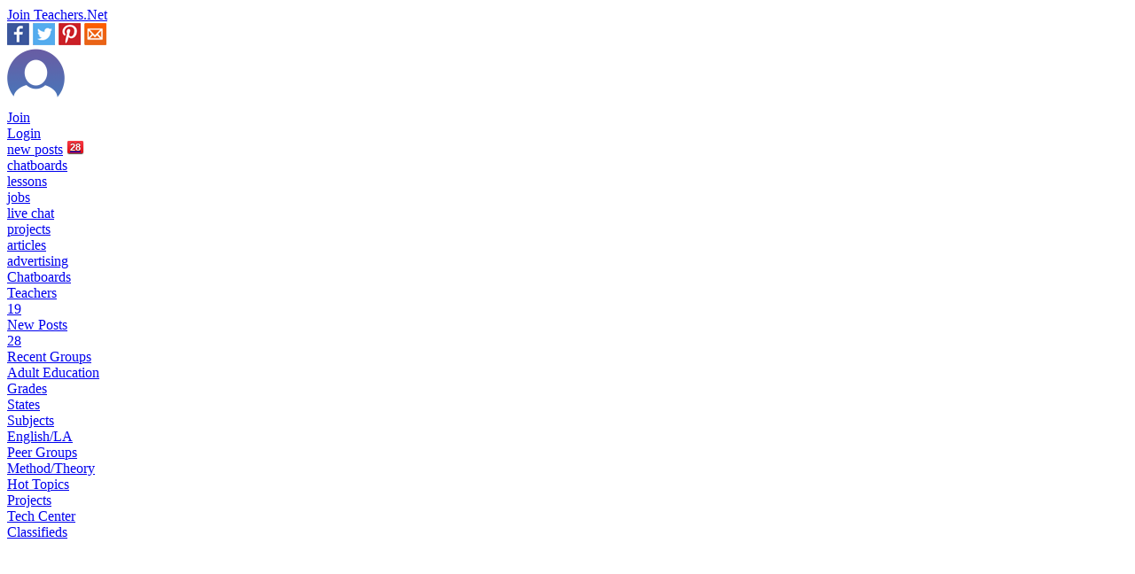

--- FILE ---
content_type: text/html; charset=UTF-8
request_url: https://teachers.net/mentors/adult/topic825/
body_size: 23266
content:
<!DOCTYPE html>
<html lang="en-US"
    xmlns:og="http://opengraphprotocol.org/schema/"
    xmlns:fb="http://www.facebook.com/2008/fbml" class="no-js">
<head>
	<meta charset="UTF-8">
	<meta http-equiv="Content-Type" content="text/html;charset=UTF-8">
	<meta name="viewport" content="width=device-width, initial-scale=1">
	<meta name='description' content="Adult Education - Does anyone have any sample lesson plans for a high school 
career and technical Criminal Justice class? I need some 
material for a syllabus. 

Thanks!" />
	<link rel='canonical' href='https://teachers.net/mentors/adult/topic825/' />


	<script>(function(html){html.className = html.className.replace(/\bno-js\b/,'js')})(document.documentElement);</script>
<title>Sample Lesson Plans for High School Criminal Justice class. &#8211; Teachers.Net (Adult Education)</title>
<meta name='robots' content='max-image-preview:large' />
<link rel='dns-prefetch' href='//fonts.googleapis.com' />
<link rel="alternate" type="application/rss+xml" title="Teachers.Net &raquo; Feed" href="https://teachers.net/feed/" />
<link rel="alternate" type="application/rss+xml" title="Teachers.Net &raquo; Comments Feed" href="https://teachers.net/comments/feed/" />
<link rel="alternate" title="oEmbed (JSON)" type="application/json+oembed" href="https://teachers.net/wp-json/oembed/1.0/embed?url=https%3A%2F%2Fteachers.net%2Fchatboard%2F" />
<link rel="alternate" title="oEmbed (XML)" type="text/xml+oembed" href="https://teachers.net/wp-json/oembed/1.0/embed?url=https%3A%2F%2Fteachers.net%2Fchatboard%2F&#038;format=xml" />
<meta property="og:title" content="Sample Lesson Plans for High School Criminal Justice class.">
<meta property="og:type" content="website">
<meta property="og:site_name" content="Teachers.Net">
<meta property="og:url" content="https://teachers.net/mentors/adult/topic825/">
<meta property="og:image" content="https://teachers.net/biglogo.jpg">
<meta property="og:image:type" content="image/jpg">
<meta property="og:image:width" content="1200">
<meta property="og:image:height" content="627">
<meta property="og:description" content="">

<meta name="twitter:card" content="summary" />
<meta name="twitter:site" content="@TeachersNet" />
<meta name="twitter:title" content="Sample Lesson Plans for High School Criminal Justice class." />
<meta name="twitter:description" content="" />
<meta name="twitter:image" content="https://teachers.net/biglogo.jpg" />


<style id='wp-img-auto-sizes-contain-inline-css'>
img:is([sizes=auto i],[sizes^="auto," i]){contain-intrinsic-size:3000px 1500px}
/*# sourceURL=wp-img-auto-sizes-contain-inline-css */
</style>
<style id='wp-block-library-inline-css'>
:root{--wp-block-synced-color:#7a00df;--wp-block-synced-color--rgb:122,0,223;--wp-bound-block-color:var(--wp-block-synced-color);--wp-editor-canvas-background:#ddd;--wp-admin-theme-color:#007cba;--wp-admin-theme-color--rgb:0,124,186;--wp-admin-theme-color-darker-10:#006ba1;--wp-admin-theme-color-darker-10--rgb:0,107,160.5;--wp-admin-theme-color-darker-20:#005a87;--wp-admin-theme-color-darker-20--rgb:0,90,135;--wp-admin-border-width-focus:2px}@media (min-resolution:192dpi){:root{--wp-admin-border-width-focus:1.5px}}.wp-element-button{cursor:pointer}:root .has-very-light-gray-background-color{background-color:#eee}:root .has-very-dark-gray-background-color{background-color:#313131}:root .has-very-light-gray-color{color:#eee}:root .has-very-dark-gray-color{color:#313131}:root .has-vivid-green-cyan-to-vivid-cyan-blue-gradient-background{background:linear-gradient(135deg,#00d084,#0693e3)}:root .has-purple-crush-gradient-background{background:linear-gradient(135deg,#34e2e4,#4721fb 50%,#ab1dfe)}:root .has-hazy-dawn-gradient-background{background:linear-gradient(135deg,#faaca8,#dad0ec)}:root .has-subdued-olive-gradient-background{background:linear-gradient(135deg,#fafae1,#67a671)}:root .has-atomic-cream-gradient-background{background:linear-gradient(135deg,#fdd79a,#004a59)}:root .has-nightshade-gradient-background{background:linear-gradient(135deg,#330968,#31cdcf)}:root .has-midnight-gradient-background{background:linear-gradient(135deg,#020381,#2874fc)}:root{--wp--preset--font-size--normal:16px;--wp--preset--font-size--huge:42px}.has-regular-font-size{font-size:1em}.has-larger-font-size{font-size:2.625em}.has-normal-font-size{font-size:var(--wp--preset--font-size--normal)}.has-huge-font-size{font-size:var(--wp--preset--font-size--huge)}.has-text-align-center{text-align:center}.has-text-align-left{text-align:left}.has-text-align-right{text-align:right}.has-fit-text{white-space:nowrap!important}#end-resizable-editor-section{display:none}.aligncenter{clear:both}.items-justified-left{justify-content:flex-start}.items-justified-center{justify-content:center}.items-justified-right{justify-content:flex-end}.items-justified-space-between{justify-content:space-between}.screen-reader-text{border:0;clip-path:inset(50%);height:1px;margin:-1px;overflow:hidden;padding:0;position:absolute;width:1px;word-wrap:normal!important}.screen-reader-text:focus{background-color:#ddd;clip-path:none;color:#444;display:block;font-size:1em;height:auto;left:5px;line-height:normal;padding:15px 23px 14px;text-decoration:none;top:5px;width:auto;z-index:100000}html :where(.has-border-color){border-style:solid}html :where([style*=border-top-color]){border-top-style:solid}html :where([style*=border-right-color]){border-right-style:solid}html :where([style*=border-bottom-color]){border-bottom-style:solid}html :where([style*=border-left-color]){border-left-style:solid}html :where([style*=border-width]){border-style:solid}html :where([style*=border-top-width]){border-top-style:solid}html :where([style*=border-right-width]){border-right-style:solid}html :where([style*=border-bottom-width]){border-bottom-style:solid}html :where([style*=border-left-width]){border-left-style:solid}html :where(img[class*=wp-image-]){height:auto;max-width:100%}:where(figure){margin:0 0 1em}html :where(.is-position-sticky){--wp-admin--admin-bar--position-offset:var(--wp-admin--admin-bar--height,0px)}@media screen and (max-width:600px){html :where(.is-position-sticky){--wp-admin--admin-bar--position-offset:0px}}

/*# sourceURL=wp-block-library-inline-css */
</style><style id='global-styles-inline-css'>
:root{--wp--preset--aspect-ratio--square: 1;--wp--preset--aspect-ratio--4-3: 4/3;--wp--preset--aspect-ratio--3-4: 3/4;--wp--preset--aspect-ratio--3-2: 3/2;--wp--preset--aspect-ratio--2-3: 2/3;--wp--preset--aspect-ratio--16-9: 16/9;--wp--preset--aspect-ratio--9-16: 9/16;--wp--preset--color--black: #000000;--wp--preset--color--cyan-bluish-gray: #abb8c3;--wp--preset--color--white: #fff;--wp--preset--color--pale-pink: #f78da7;--wp--preset--color--vivid-red: #cf2e2e;--wp--preset--color--luminous-vivid-orange: #ff6900;--wp--preset--color--luminous-vivid-amber: #fcb900;--wp--preset--color--light-green-cyan: #7bdcb5;--wp--preset--color--vivid-green-cyan: #00d084;--wp--preset--color--pale-cyan-blue: #8ed1fc;--wp--preset--color--vivid-cyan-blue: #0693e3;--wp--preset--color--vivid-purple: #9b51e0;--wp--preset--color--dark-gray: #1a1a1a;--wp--preset--color--medium-gray: #686868;--wp--preset--color--light-gray: #e5e5e5;--wp--preset--color--blue-gray: #4d545c;--wp--preset--color--bright-blue: #007acc;--wp--preset--color--light-blue: #9adffd;--wp--preset--color--dark-brown: #402b30;--wp--preset--color--medium-brown: #774e24;--wp--preset--color--dark-red: #640c1f;--wp--preset--color--bright-red: #ff675f;--wp--preset--color--yellow: #ffef8e;--wp--preset--gradient--vivid-cyan-blue-to-vivid-purple: linear-gradient(135deg,rgb(6,147,227) 0%,rgb(155,81,224) 100%);--wp--preset--gradient--light-green-cyan-to-vivid-green-cyan: linear-gradient(135deg,rgb(122,220,180) 0%,rgb(0,208,130) 100%);--wp--preset--gradient--luminous-vivid-amber-to-luminous-vivid-orange: linear-gradient(135deg,rgb(252,185,0) 0%,rgb(255,105,0) 100%);--wp--preset--gradient--luminous-vivid-orange-to-vivid-red: linear-gradient(135deg,rgb(255,105,0) 0%,rgb(207,46,46) 100%);--wp--preset--gradient--very-light-gray-to-cyan-bluish-gray: linear-gradient(135deg,rgb(238,238,238) 0%,rgb(169,184,195) 100%);--wp--preset--gradient--cool-to-warm-spectrum: linear-gradient(135deg,rgb(74,234,220) 0%,rgb(151,120,209) 20%,rgb(207,42,186) 40%,rgb(238,44,130) 60%,rgb(251,105,98) 80%,rgb(254,248,76) 100%);--wp--preset--gradient--blush-light-purple: linear-gradient(135deg,rgb(255,206,236) 0%,rgb(152,150,240) 100%);--wp--preset--gradient--blush-bordeaux: linear-gradient(135deg,rgb(254,205,165) 0%,rgb(254,45,45) 50%,rgb(107,0,62) 100%);--wp--preset--gradient--luminous-dusk: linear-gradient(135deg,rgb(255,203,112) 0%,rgb(199,81,192) 50%,rgb(65,88,208) 100%);--wp--preset--gradient--pale-ocean: linear-gradient(135deg,rgb(255,245,203) 0%,rgb(182,227,212) 50%,rgb(51,167,181) 100%);--wp--preset--gradient--electric-grass: linear-gradient(135deg,rgb(202,248,128) 0%,rgb(113,206,126) 100%);--wp--preset--gradient--midnight: linear-gradient(135deg,rgb(2,3,129) 0%,rgb(40,116,252) 100%);--wp--preset--font-size--small: 13px;--wp--preset--font-size--medium: 20px;--wp--preset--font-size--large: 36px;--wp--preset--font-size--x-large: 42px;--wp--preset--spacing--20: 0.44rem;--wp--preset--spacing--30: 0.67rem;--wp--preset--spacing--40: 1rem;--wp--preset--spacing--50: 1.5rem;--wp--preset--spacing--60: 2.25rem;--wp--preset--spacing--70: 3.38rem;--wp--preset--spacing--80: 5.06rem;--wp--preset--shadow--natural: 6px 6px 9px rgba(0, 0, 0, 0.2);--wp--preset--shadow--deep: 12px 12px 50px rgba(0, 0, 0, 0.4);--wp--preset--shadow--sharp: 6px 6px 0px rgba(0, 0, 0, 0.2);--wp--preset--shadow--outlined: 6px 6px 0px -3px rgb(255, 255, 255), 6px 6px rgb(0, 0, 0);--wp--preset--shadow--crisp: 6px 6px 0px rgb(0, 0, 0);}:where(.is-layout-flex){gap: 0.5em;}:where(.is-layout-grid){gap: 0.5em;}body .is-layout-flex{display: flex;}.is-layout-flex{flex-wrap: wrap;align-items: center;}.is-layout-flex > :is(*, div){margin: 0;}body .is-layout-grid{display: grid;}.is-layout-grid > :is(*, div){margin: 0;}:where(.wp-block-columns.is-layout-flex){gap: 2em;}:where(.wp-block-columns.is-layout-grid){gap: 2em;}:where(.wp-block-post-template.is-layout-flex){gap: 1.25em;}:where(.wp-block-post-template.is-layout-grid){gap: 1.25em;}.has-black-color{color: var(--wp--preset--color--black) !important;}.has-cyan-bluish-gray-color{color: var(--wp--preset--color--cyan-bluish-gray) !important;}.has-white-color{color: var(--wp--preset--color--white) !important;}.has-pale-pink-color{color: var(--wp--preset--color--pale-pink) !important;}.has-vivid-red-color{color: var(--wp--preset--color--vivid-red) !important;}.has-luminous-vivid-orange-color{color: var(--wp--preset--color--luminous-vivid-orange) !important;}.has-luminous-vivid-amber-color{color: var(--wp--preset--color--luminous-vivid-amber) !important;}.has-light-green-cyan-color{color: var(--wp--preset--color--light-green-cyan) !important;}.has-vivid-green-cyan-color{color: var(--wp--preset--color--vivid-green-cyan) !important;}.has-pale-cyan-blue-color{color: var(--wp--preset--color--pale-cyan-blue) !important;}.has-vivid-cyan-blue-color{color: var(--wp--preset--color--vivid-cyan-blue) !important;}.has-vivid-purple-color{color: var(--wp--preset--color--vivid-purple) !important;}.has-black-background-color{background-color: var(--wp--preset--color--black) !important;}.has-cyan-bluish-gray-background-color{background-color: var(--wp--preset--color--cyan-bluish-gray) !important;}.has-white-background-color{background-color: var(--wp--preset--color--white) !important;}.has-pale-pink-background-color{background-color: var(--wp--preset--color--pale-pink) !important;}.has-vivid-red-background-color{background-color: var(--wp--preset--color--vivid-red) !important;}.has-luminous-vivid-orange-background-color{background-color: var(--wp--preset--color--luminous-vivid-orange) !important;}.has-luminous-vivid-amber-background-color{background-color: var(--wp--preset--color--luminous-vivid-amber) !important;}.has-light-green-cyan-background-color{background-color: var(--wp--preset--color--light-green-cyan) !important;}.has-vivid-green-cyan-background-color{background-color: var(--wp--preset--color--vivid-green-cyan) !important;}.has-pale-cyan-blue-background-color{background-color: var(--wp--preset--color--pale-cyan-blue) !important;}.has-vivid-cyan-blue-background-color{background-color: var(--wp--preset--color--vivid-cyan-blue) !important;}.has-vivid-purple-background-color{background-color: var(--wp--preset--color--vivid-purple) !important;}.has-black-border-color{border-color: var(--wp--preset--color--black) !important;}.has-cyan-bluish-gray-border-color{border-color: var(--wp--preset--color--cyan-bluish-gray) !important;}.has-white-border-color{border-color: var(--wp--preset--color--white) !important;}.has-pale-pink-border-color{border-color: var(--wp--preset--color--pale-pink) !important;}.has-vivid-red-border-color{border-color: var(--wp--preset--color--vivid-red) !important;}.has-luminous-vivid-orange-border-color{border-color: var(--wp--preset--color--luminous-vivid-orange) !important;}.has-luminous-vivid-amber-border-color{border-color: var(--wp--preset--color--luminous-vivid-amber) !important;}.has-light-green-cyan-border-color{border-color: var(--wp--preset--color--light-green-cyan) !important;}.has-vivid-green-cyan-border-color{border-color: var(--wp--preset--color--vivid-green-cyan) !important;}.has-pale-cyan-blue-border-color{border-color: var(--wp--preset--color--pale-cyan-blue) !important;}.has-vivid-cyan-blue-border-color{border-color: var(--wp--preset--color--vivid-cyan-blue) !important;}.has-vivid-purple-border-color{border-color: var(--wp--preset--color--vivid-purple) !important;}.has-vivid-cyan-blue-to-vivid-purple-gradient-background{background: var(--wp--preset--gradient--vivid-cyan-blue-to-vivid-purple) !important;}.has-light-green-cyan-to-vivid-green-cyan-gradient-background{background: var(--wp--preset--gradient--light-green-cyan-to-vivid-green-cyan) !important;}.has-luminous-vivid-amber-to-luminous-vivid-orange-gradient-background{background: var(--wp--preset--gradient--luminous-vivid-amber-to-luminous-vivid-orange) !important;}.has-luminous-vivid-orange-to-vivid-red-gradient-background{background: var(--wp--preset--gradient--luminous-vivid-orange-to-vivid-red) !important;}.has-very-light-gray-to-cyan-bluish-gray-gradient-background{background: var(--wp--preset--gradient--very-light-gray-to-cyan-bluish-gray) !important;}.has-cool-to-warm-spectrum-gradient-background{background: var(--wp--preset--gradient--cool-to-warm-spectrum) !important;}.has-blush-light-purple-gradient-background{background: var(--wp--preset--gradient--blush-light-purple) !important;}.has-blush-bordeaux-gradient-background{background: var(--wp--preset--gradient--blush-bordeaux) !important;}.has-luminous-dusk-gradient-background{background: var(--wp--preset--gradient--luminous-dusk) !important;}.has-pale-ocean-gradient-background{background: var(--wp--preset--gradient--pale-ocean) !important;}.has-electric-grass-gradient-background{background: var(--wp--preset--gradient--electric-grass) !important;}.has-midnight-gradient-background{background: var(--wp--preset--gradient--midnight) !important;}.has-small-font-size{font-size: var(--wp--preset--font-size--small) !important;}.has-medium-font-size{font-size: var(--wp--preset--font-size--medium) !important;}.has-large-font-size{font-size: var(--wp--preset--font-size--large) !important;}.has-x-large-font-size{font-size: var(--wp--preset--font-size--x-large) !important;}
/*# sourceURL=global-styles-inline-css */
</style>

<style id='classic-theme-styles-inline-css'>
/*! This file is auto-generated */
.wp-block-button__link{color:#fff;background-color:#32373c;border-radius:9999px;box-shadow:none;text-decoration:none;padding:calc(.667em + 2px) calc(1.333em + 2px);font-size:1.125em}.wp-block-file__button{background:#32373c;color:#fff;text-decoration:none}
/*# sourceURL=/wp-includes/css/classic-themes.min.css */
</style>
<link rel='stylesheet' id='bbp-default-css' href='https://teachers.net/wp-content/plugins/bbpress/templates/default/css/bbpress.min.css?ver=2.6.14' media='all' />
<link rel='stylesheet' id='cardpage-css' href='https://teachers.net/wp-content/themes/twentysixteen-boss/styles/cardpage.css?ver=6.9' media='all' />
<link rel='stylesheet' id='font-roboto-css' href='//fonts.googleapis.com/css?family=Roboto%3A500%2C700%2C400&#038;ver=6.9' media='all' />
<link rel='stylesheet' id='remodal-css' href='https://teachers.net/wp-content/themes/twentysixteen-boss/styles/remodal.css?ver=6.9' media='all' />
<link rel='stylesheet' id='remodal-default-css' href='https://teachers.net/wp-content/themes/twentysixteen-boss/styles/remodal-default-theme.css?ver=6.9' media='all' />
<link rel='stylesheet' id='remodal-login-css' href='https://teachers.net/wp-content/themes/twentysixteen-boss/styles/remodal-login.css?ver=6.9' media='all' />
<link rel='stylesheet' id='custom-login-css' href='https://teachers.net/wp-content/themes/twentysixteen-boss/styles/custom-login.css?ver=6.9' media='all' />
<link rel='stylesheet' id='responsive-mockmar17-css' href='https://teachers.net/wp-content/themes/twentysixteen-boss/styles/mockmar17.css?ver=6.9' media='all' />
<link rel='stylesheet' id='responsive-chatposts-css' href='https://teachers.net/wp-content/themes/twentysixteen-boss/styles/chatposts.css?ver=6.9' media='all' />
<link rel='stylesheet' id='responsive-jqdropdown-css' href='https://teachers.net/wp-content/themes/twentysixteen-boss/styles/jquery.dropdown.css?ver=6.9' media='all' />
<link rel='stylesheet' id='twentysixteen-fonts-css' href='https://teachers.net/wp-content/themes/twentysixteen/fonts/merriweather-plus-montserrat-plus-inconsolata.css?ver=20230328' media='all' />
<link rel='stylesheet' id='genericons-css' href='https://teachers.net/wp-content/themes/twentysixteen/genericons/genericons.css?ver=20201208' media='all' />
<link rel='stylesheet' id='twentysixteen-style-css' href='https://teachers.net/wp-content/themes/twentysixteen-boss/style.css?ver=20250715' media='all' />
<link rel='stylesheet' id='twentysixteen-block-style-css' href='https://teachers.net/wp-content/themes/twentysixteen/css/blocks.css?ver=20240817' media='all' />
<script src="https://teachers.net/wp-includes/js/jquery/jquery.min.js?ver=3.7.1" id="jquery-core-js"></script>
<script src="https://teachers.net/wp-includes/js/jquery/jquery-migrate.min.js?ver=3.4.1" id="jquery-migrate-js"></script>
<script id="commply-js-extra">
var ajax_commply_object = {"ajaxurl":"https://teachers.net/wp-admin/admin-ajax.php","ajax_nonce":"9d523c41f6"};
//# sourceURL=commply-js-extra
</script>
<script src="https://teachers.net/wp-content/themes/twentysixteen-boss/js/commply.js?ver=6.9" id="commply-js"></script>
<script src="https://teachers.net/wp-content/themes/twentysixteen-boss/js/autosize.min.js?ver=6.9" id="autosize-js"></script>
<script id="btr_tattle-js-extra">
var ajax_tattle_object = {"ajaxurl":"https://teachers.net/wp-admin/admin-ajax.php","ajax_nonce":"de4a53fa9b"};
//# sourceURL=btr_tattle-js-extra
</script>
<script src="https://teachers.net/wp-content/themes/twentysixteen-boss/js/tattle.js?ver=6.9" id="btr_tattle-js"></script>
<script id="btr_groupset-js-extra">
var ajax_groupset_object = {"ajaxurl":"https://teachers.net/wp-admin/admin-ajax.php","ajax_nonce":"14f0f74cf4"};
//# sourceURL=btr_groupset-js-extra
</script>
<script src="https://teachers.net/wp-content/themes/twentysixteen-boss/js/groupset.js?ver=6.9" id="btr_groupset-js"></script>
<script id="btrpostlike-js-extra">
var ajax_postlike_object = {"ajaxurl":"https://teachers.net/wp-admin/admin-ajax.php","userid":"0","ajax_nonce":"923b1046d6"};
//# sourceURL=btrpostlike-js-extra
</script>
<script src="https://teachers.net/wp-content/themes/twentysixteen-boss/js/postlike.js?ver=6.9" id="btrpostlike-js"></script>
<script id="tnetcommstream-js-extra">
var ajax_tnetcommstream_object = {"ajaxurl":"https://teachers.net/wp-admin/admin-ajax.php","ajax_nonce":"31f54baaa8"};
//# sourceURL=tnetcommstream-js-extra
</script>
<script src="https://teachers.net/wp-content/themes/twentysixteen-boss/js/commstream.js?ver=6.9" id="tnetcommstream-js"></script>
<script src="https://teachers.net/wp-content/themes/twentysixteen-boss/js/dropdownToggle.js?ver=1" id="dropdownToggle-js"></script>
<script src="https://teachers.net/wp-content/themes/twentysixteen-boss/js/remodal.min.js?ver=1" id="remodal.min.js-js"></script>
<script src="https://teachers.net/wp-content/themes/twentysixteen-boss/js/jquery.tabslet.min.js?ver=1" id="tabslet-js"></script>
<script src="https://teachers.net/wp-content/themes/twentysixteen-boss/js/jquery.twbsPagination.js?ver=1" id="twbsPagination-js"></script>
<script src="https://teachers.net/wp-content/themes/twentysixteen-boss/js/initializers.js?ver=1" id="initializers-js"></script>
<script src="https://teachers.net/wp-content/themes/twentysixteen-boss/js/login-placeholder.js?ver=1" id="login-placeholder.js-js"></script>
<script id="twentysixteen-script-js-extra">
var screenReaderText = {"expand":"expand child menu","collapse":"collapse child menu"};
//# sourceURL=twentysixteen-script-js-extra
</script>
<script src="https://teachers.net/wp-content/themes/twentysixteen/js/functions.js?ver=20230629" id="twentysixteen-script-js" defer data-wp-strategy="defer"></script>
<link rel="https://api.w.org/" href="https://teachers.net/wp-json/" /><link rel="alternate" title="JSON" type="application/json" href="https://teachers.net/wp-json/wp/v2/pages/312" /><link rel="EditURI" type="application/rsd+xml" title="RSD" href="https://teachers.net/xmlrpc.php?rsd" />
<meta name="generator" content="WordPress 6.9" />
<link rel='shortlink' href='https://teachers.net/?p=312' />

	<script type="text/javascript">var ajaxurl = 'https://teachers.net/wp-admin/admin-ajax.php';</script>

<style>.recentcomments a{display:inline !important;padding:0 !important;margin:0 !important;}</style>
<!-- BEGIN recaptcha, injected by plugin wp-recaptcha-integration  -->

<!-- END recaptcha -->

	<link rel="profile" href="http://gmpg.org/xfn/11">
		

<!-- set dfp channel: $request_uri == /mentors/adult/topic825/ -->
<!-- set dfp channel: $dfp_channel == ['mentors', 'topic825'] -->


<script async src="https://www.googletagservices.com/tag/js/gpt.js"></script>
<script>
    var googletag = googletag || {};
    googletag.cmd = googletag.cmd || [];
</script>



<script>

 // GPT slots
 var gptAdSlots = [];
 googletag.cmd.push(function() {

   // Define a size mapping object. The first parameter to addSize is
   // a viewport size, while the second is a list of allowed ad sizes.

   var mapping1 = googletag.sizeMapping().
    addSize([0, 0], []).
    addSize([875, 200], [468, 60]).
    addSize([1050, 200], [728, 90]).
    build();

   var mapping2 = googletag.sizeMapping().
    addSize([0, 0], []).
    addSize([560, 200], [160, 600]).
    addSize([875, 200], []).
    addSize([1050, 200], [160, 600]).
    build();

    //  we'll always serve this size (viewport 320+) - either side, or inline
   var mapping3 = googletag.sizeMapping().
    addSize([0, 0], []).
    addSize([320, 200], [300, 250]).
    build();

   // Define the GPT slot
   gptAdSlots[0] = googletag.defineSlot('/1048709/teachers-topblock', [[468, 60],[728, 90]], 'ad-topblock').
       defineSizeMapping(mapping1).
       addService(googletag.pubads());
   gptAdSlots[1] = googletag.defineSlot('/1048709/teachers-left-sky', [160, 600], 'ad-leftsky').
       defineSizeMapping(mapping2).
       addService(googletag.pubads());
   gptAdSlots[2] = googletag.defineSlot('/1048709/teachers-right-upper-multibox', [300, 250], 'ad-rtbox1').
       defineSizeMapping(mapping3).
       addService(googletag.pubads());

   // Set channel(s) for targeting
    googletag.pubads().setTargeting('website', 'teachers');

    googletag.pubads().setTargeting('channel', ['mentors', 'topic825']);

  // Toggle this to see if improvement
    // googletag.pubads().enableSingleRequest();

  // Crush empties
    // googletag.pubads().collapseEmptyDivs();

   // Start ad fetching
   googletag.enableServices();
 });
</script>
	<script>
  (function(i,s,o,g,r,a,m){i['GoogleAnalyticsObject']=r;i[r]=i[r]||function(){
  (i[r].q=i[r].q||[]).push(arguments)},i[r].l=1*new Date();a=s.createElement(o),
  m=s.getElementsByTagName(o)[0];a.async=1;a.src=g;m.parentNode.insertBefore(a,m)
  })(window,document,'script','//www.google-analytics.com/analytics.js','ga');

  ga('create', 'UA-5908878-4', 'auto');
  ga('send', 'pageview');

</script>


	</head>

<body class="bp-legacy wp-singular page-template page-template-page-chatboard page-template-page-chatboard-php page page-id-312 wp-embed-responsive wp-theme-twentysixteen wp-child-theme-twentysixteen-boss guest chatboard thread topic">



<!-- START PAGE BLOCK -->
<div id='page' class='site'><!-- div#page centered and constrained for responsive design -->



    <!-- START HEAD BLOCK -->
    <div class="pageblock" id="headblock">

        <!-- CELL 1 OF HEADBLOCK -->
        <div id="toplane">            

            <div id="logoblock">            
                <a href='https://teachers.net/'><div id="tnetlogo"></div></a>
                <div id="tnetjoin"><a href='/register/'>Join Teachers.Net</a></div>
                <div id="tnetsocial">
                    <a href='https://www.facebook.com/Teachers.Net'><img src="https://teachers.net/home/icons/social/25/facebook-25.png" alt="" class="socicon" id="fb"></a>
                    <a href='https://twitter.com/teachersnet'><img src="https://teachers.net/home/icons/social/25/twitter-25.png" alt="" class="socicon" id="fb"></a>
                    <a href='https://www.pinterest.com/teachersnet/'><img src="https://teachers.net/home/icons/social/25/pinterest-25.png" alt="" class="socicon" id="fb"></a>
                    <a href='/register/'><img src="https://teachers.net/home/icons/social/25/newsletter-25.png" alt="" class="socicon" id="fb"></a>
                </div>
            </div>

            <!-- AVATAR BLOCK - FLOATS RIGHT -->
            <div id="avatarblock">


<style>
</style>
<a href=''><img src='https://teachers.net/home/avatars/avatar-notlogged.png' alt='' id='headavatar'></a>
            <br clear=all>
            <div id="getin">
                <div class="button left">
                    <div id=""><a href="/register/" id="">Join</a></div>                
                </div>
                <div class="button right">
                    <div id=""><a href="https://teachers.net/wp-login.php?redirect_to=%2Fmentors%2Fadult%2Ftopic825%2F" id="">Login</a></div>
                </div>
            </div>
            
            
             </div>
            <!-- /AVATAR BLOCK -->

            <!-- LEADER BLOCK - FLOATS LEFT TO LOGO -->
            <div id="leaderblock">
                <div id="leaderad">


        <!-- TOP STANDARD AD -->
            <div id='ad-topblock' >
            <script type='text/javascript'>
            googletag.cmd.push(function() { googletag.display('ad-topblock'); });
            </script>
            </div>
        <!-- /TOP STANDARD AD -->
 



                </div>
            </div>
            <!-- /LEADER BLOCK -->

        </div>
        <!-- CELL 1 OF HEADBLOCK -->


        <!-- START NAVBAR #################### -->



        <div class='dtable' id="navabox">
            <a class='dtable-cell' id='chat' href='https://teachers.net/chat/'>
                <div><!-- img src='https://teachers.net/home/icons/gold/15/goldstar-15.png' alt='' id='goldstar15' -->new<span id='span-posts'> posts</span><span class="navball">28</span></div>
            </a>            
            <a class='dtable-cell' id='chatboards' href='https://teachers.net/mentors/'>
                <div><span id='chatboards'>chatboards</span><span id='groups'>groups</span></div>
            </a>            
            <a class='dtable-cell' id='lessons' href='https://teachers.net/lessons/'>
                <div>lessons</div>
            </a>            
            <a class='dtable-cell' id='jobs' href='https://teachers.net/jobs/'>
                <div>jobs</div>
            </a>            
            <a class='dtable-cell' id='chatroom' href='https://teachers.net/chatrooms/'>
                <div>live chat</div>
            </a>            
            <a class='dtable-cell' id='projects' href='https://teachers.net/projects/'>
                <div>projects</div>
            </a>            
            <a class='dtable-cell' id='news' href='https://teachers.net/gazette/current/'>
                <div>articles</div>
            </a>            
            <a class='dtable-cell' id='advertising' href='https://teachers.net/advertising/'>
                <div>advertising</div>
            </a>            
        </div>

    </div>
    <!-- /HEAD BLOCK -->
<style>

.navball {
  position: relative;
  top: -0px;
  right: -0px;
  vertical-align: top;
  margin-left: 5px;
  padding: 0px 4px 0px 4px;
  background: #e67465;
  font-family: arial;
  color: #fff;
  text-weight: bold;
  display: inline;
  font-size: 11px;
  font-weight: bold;
  border-radius: 10px 10px 10px 10px;
  z-index: 9999;

  background-color: #dc0d17;
  background-image: linear-gradient(#fa3c45, #dc0d17);
  border-radius: 2px;
  box-shadow: 0 1px 1px rgba(0, 0, 0, .7);
  color: #fff;
  padding: 1px 3px;
  text-shadow: 0 -1px 0 rgba(0, 0, 0, .4);
  background-clip: padding-box;
  XXXfont-family: 'helvetica neue', helvetica, arial, sans-serif;
  XXXfont-size: 10px;

  XXXdisplay: inline-block;
  XXXXX-webkit-font-smoothing: subpixel-antialiased;
  XXXline-height: 1.3;
  XXXmin-height: 13px;
}

    span#groups {
        display: none;
    }

  @media only screen and (max-width: 899px) {
    #navabox #span-posts {
        display: none;
    }
  }    
  @media only screen and (max-width: 799px) {
    #navabox #chatroom {
        display: none;
    }
    #navabox .dtable-cell {
        width: 14.29%;
    }
  }    
  @media only screen and (max-width: 549px) {
    #navabox #projects {
        display: none;
    }
    span#chatboards {
        display: none;
    }
    span#groups {
        display: block;
    }
  }    
  @media only screen and (max-width:399px) {
    #navabox #news {
        display: none;
    }
  }    
</style>

<!-- START PAGE CONTENT BLOCK -->
<div class='pageblock' id='contentblock'>




        <!-- START SKYBLOCK #################### -->
        <div class="" id="skyblock">

            <div id="skylinkbox" class="clearfix">
                <div id="" class="skylink clearfix toplink"><a href="//teachers.net/chatboard/">Chatboards</a>

                    <div class='boardname'><a href='//teachers.net/chatboard/'>Teachers<div class="greyball redball">19</div></a></div>
                    <div class='boardname'><a href='//teachers.net/chat/'>New Posts<div class="greyball redball">28</div></a></div>
                </div>
                <div id="" class="skylink clearfix midlink"><a href="//teachers.net/mentors/">Recent Groups</a>

                        <div class='boardname'><a href='//teachers.net/mentors/adult/'>Adult Education</a></div>

                        




<div class='boardname'><a href='//teachers.net/grades/'>Grades</a></div>





<div class='boardname'><a href='//teachers.net/states/'>States</a></div>





<div class='boardname'><a href='//teachers.net/subjects/'>Subjects</a></div>





<div class='boardname'><a href='//teachers.net/english/'>English/LA</a></div>





<div class='boardname'><a href='//teachers.net/peers/'>Peer Groups</a></div>





<div class='boardname'><a href='//teachers.net/method/'>Method/Theory</a></div>





<div class='boardname'><a href='//teachers.net/hot-topics/'>Hot Topics</a></div>





<div class='boardname'><a href='//teachers.net/projects/'>Projects</a></div>





<div class='boardname'><a href='//teachers.net/tech/'>Tech Center</a></div>





<div class='boardname'><a href='//teachers.net/classifieds/'>Classifieds</a></div>


                        
                        


                </div>
            </div>

            <!-- /1048709/Skyscraper -->
            <div id='ad-leftsky' style='height:600px; width:160px; margin-top: 45px; margin-left:5px; margin-right:auto;'>
                <script type='text/javascript'>
                googletag.cmd.push(function() { googletag.display('ad-leftsky'); });
                </script>
            </div>
            <!-- /end /1048709/Skyscraper -->



            <!-- link unit 160x90 -->
            <script async src="//pagead2.googlesyndication.com/pagead/js/adsbygoogle.js"></script>
            <!-- Teachers sidebar link unit (160x90) -->
            <ins class="adsbygoogle"
                 style="display:inline-block;width:160px;height:90px; margin: 10px 0 30px 5px;"
                 data-ad-client="ca-pub-5374920468878647"
                 data-ad-slot="1221483587"></ins>
            <script>
            (adsbygoogle = window.adsbygoogle || []).push({});
            </script>
            <!-- /end link unit 160x90 -->



        </div>
        <!-- /SKYBLOCK #################### -->





            <!-- START RIGHTBLOCK #################### -->
        <div class="" id="rightblock" style='XXXmin-height:1500px;'>

            <div id="pinbox">

        

<div class="rtgroupbox some">
    <div class="grpname">Adult Education</div>
    <div class="grpsub">
        <div class="grpsubname">MEMBERS</div>
        <div class="grpct"><span id='memct'>2</span> Members</div>
    </div>
    <div class="grpshots">

<div class='grppic avid6827'>
  <a href='https://teachers.net/profile/alari-raieste/'><img src='//teachers.net/wp-content/uploads/avatars/6827/5d126919bd71f-bpthumb.jpg' alt='' class='grpavatar'></a>
</div>

     </div>

    <div class="grpbuttonstrip">
        <a class="button bluebutton" href="#">+ Join Group</a>
        <img class="loading" style="display: none;" src="/home/icons/animated/ajax-loader-32x32.gif">
        <div style="display: none;" id="results"></div>            
    </div>

</div>


<style>
    .rtgroupbox.some .grpsub {
        display: block;
    }
    .rtgroupbox.empty .grpsub {
        display: none;
    }
    .rtgroupbox {
        width: 100%;
        max-width: 300px;
        margin-top: 10px;
        border: 1px solid #cedae8;
        color: #3d6cb4;
        font-family: arial, sans-serif;
        padding: 5px 5px 10px 5px;
        line-height: 1;
        overflow: hidden;
        margin-left:auto; margin-right:auto;
    }
    .grpname {
        font-size: 15px;
    }
    .grpsub {
        margin-top: 10px;
    }
    .grpsubname {
        font-size: 11px;
        font-weight: bold;
        float: left;
    }
    .grpct {
        font-size: 13px;
        float: right;
    }
    .grpshots {
        text-align: left;
        width: 100%;
        clear: both;
        margin-top: 5px;
        float: left;
        min-height: 15px;
        min-width: 290px;
    }
    .grppic {
        float: none;
        display: inline-block;
    }
    .grpavatar {
        width: 44px;
        height: 44px;
    }
    .grpbuttonstrip {
        text-align: center;
        width: 100%;
        clear: both;
    }
    .grpbuttonstrip a.button {
        display: inline-block;
        background-color: #4267b2;
        border-color: #4267b2;
        margin: 10px 0 0 0;
        font-size: 12px;
        line-height: 22px;
        padding: 1px 15px;
        vertical-align: baseline;
        border: 1px solid;
        border-radius: 3px;
        text-decoration: none;
        color: #fff;
    }
    .grpbuttonstrip a.button.greybutton {
        background-color: #f6f7f9;
        border-color: #ced0d4;
        color: #666;       
    }

</style>



                <!-- /1048709/BigBox1 -->
                <div id='ad-rtbox1' style='height:250px; width:300px; margin-top: 10px; margin-bottom: 10px; float: right; margin-right: 5px; clear:both;'>
                <script type='text/javascript'>
                googletag.cmd.push(function() { googletag.display('ad-rtbox1'); });
                </script>
                </div>

<link href="https://fonts.googleapis.com/css?family=Muli" rel="stylesheet">

<style>
.postpins {
    overflow: hidden;
    width: 100%;
    max-width: 300px;
    margin: 15px auto;
    padding-top: 10px;
}
.postpins a {
    text-decoration: none;
    color: #999;
    font-family: 'Muli', sans-serif;
    XXXfont-family: arial;
    font-size: 12px;
}
.postpins .abstract {
    font-size: 12px;
    line-height: 1.5;
    margin-top: 5px;
    color: #07C;
    }
.postpins a.pinboard {
    font-weight: bold;
    color: #999;
    font-size: 13px;
    line-height: 1;
}
.postpins a.pinboard2 {
    font-weight: bold;
    color: #3F51B5;
    font-size: 13px;
    line-height: 1;
}
.postpins a.pinboard2:hover {
    text-decoration: underline;
    color: #3F51B5;
    font-size: 13px;
    line-height: 1;
}
.postpins a.pinlinks2 {
    color: #999;
    font-size: 12px;
    line-height: 1;
}

.postpins .byline {
    line-height: 1;
}
/*.postpins span.subject {
    color: #0d47a1;
    font-weight: bold;
}
.postpins span.author {
    color: #5da8ea;
    font-weight: 600;
}*/
.postpins .headline {
    font-size: 16px;
    color: #999;
    line-height: 1;
    margin: 0px 0 5px;
}
.postpins .pinset.subpin {
    margin-top: 10px;
}




.postpins .byline {
    color: #07C;
    font-weight: normal;
    font-size: 12px;
    font-family: Arial,"Helvetica Neue",Helvetica,sans-serif;
}

.postpins .byline2 {
    color: #999;
    font-weight: normal;
    font-size: 12px;
    font-family: Arial,"Helvetica Neue",Helvetica,sans-serif;
}

span.wordicon {
    border-radius: 4px;
    padding: 4px 0px 2px 0px;
    margin-right: 5px;
    color: #fff;
    width: 20px;
    text-align: center;
    display: inline-block;
    font-size: 10px;
    font-family: arial;
}

span.wordicon2 {
    border-radius: 4px;
    padding: 4px 0px 2px 0px;
    margin-right: 5px;
    color: #fff;
    width: 55px;
    text-align: center;
    display: inline-block;
    font-size: 10px;
    font-family: arial;
}
.amazonpromo {
    margin-left: 5px;
    height: 100px;
}

</style>



                <div class="postpins">

                    <div class='headline'>Pinned Posts</div>



                    <div class='pinset'>                        
                        <a class='pinboard' href='https://teachers.net/chatrooms/one/'><span class='wordicon' style='background-color: #d41f59'>ALL</span>All Teachers</a>
                        <a class='pinlink' href='https://teachers.net/chatrooms/one/'>
                            <div class='byline'><span class='subject'>Teachers.Net LIVE CHAT Support group - Tues eve!</span></div>
                        </a>
                    </div>

                    <!-- div class='pinset subpin'>                        
                        <a class='pinboard' href='https://teachers.net/states/nc/'><span class='wordicon' style='background-color: #efa3ec'>NC</span>NC Teachers</a>
                        <a class='pinlink' href='https://teachers.net/states/nc/topic5868/'>
                            <div class='byline'><span class='subject'>technology in the classroom Survey</span></div>
                        </a>
                    </div>

                    <div class='pinset subpin'>                        
                        <a class='pinboard' href='https://teachers.net/mentors/uk/'><span class='wordicon' style='background-color: #309018'>UK</span>UK Teachers</a>
                        <a class='pinlink' href='https://teachers.net/mentors/uk/topic12/'>
                            <div class='byline'><span class='subject'>Why are our teachers so stressed?!</span></div>
                        </a>
                    </div>


                    <div class='pinset'>                        
                        <a class='pinboard' href='https://teachers.net/mentors/kindergarten/'><span class='wordicon' style='background-color: #bf52bb'>K</span>Kindergarten Teachers</a>
                        <a class='pinlink' href='https://teachers.net/mentors/kindergarten/topic75956/'>
                            <div class='byline'><span class='subject'>Kindergarten opinion/ help</span></div>
                        </a>
                    </div>


                    <div class='pinset subpin'>                        
                        <a class='pinboard' href='https://teachers.net/chatboard/'><span class='wordicon' style='background-color: #d41f59'>T</span>Teacher Chatboard</a>
                        <a class='pinlink' href='https://teachers.net/chatboard/topic300694/'>
                            <div class='byline'><span class='subject'>IEP Questionnaire Help</span></div>
                        </a>
                    </div -->


                </div>



                 <div class="postpins">
                    <div class='headline'>Featured Jobs</div>

                    <div class='pinset'>                        
                        <a class='pinboard2' href='https://teachers.net/jobs/posts/montessori-teacher/'><span class='wordicon2' style='background-color: #d84136'>Full-time</span>Montessori Teacher</a>
                        <a class='pinlink2' href='https://teachers.net/jobs/posts/montessori-teacher/'>
                            <div class='byline2'><span class='subject'>Maple Ridge, British Columbia, Canada</span></div>
                        </a>
                    </div>

                    <div class='pinset subpin'>                        
                        <a class='pinboard2' href='https://teachers.net/jobs/posts/teachers-rural-schools/'><span class='wordicon2' style='background-color: #666666'>Temporary</span>Teachers, rural schools</a>
                        <a class='pinlink2' href='https://teachers.net/jobs/posts/teachers-rural-schools/'>
                            <div class='byline2'><span class='subject'>Peace River North School District</span></div>
                        </a>
                    </div>

                    <div class='pinset subpin'>                        
                        <a class='pinboard2' href='https://teachers.net/jobs/posts/head-teacher-2nd-3rd-grades-mills-college-childrens-school/'><span class='wordicon2' style='background-color: #d84136'>Full-time</span>Head Teacher: 2nd/3rd Grades – Mills College Children’s School</a>
                        <a class='pinlink2' href='https://teachers.net/jobs/posts/head-teacher-2nd-3rd-grades-mills-college-childrens-school/'>
                            <div class='byline2'><span class='subject'>Mills College</span></div>
                        </a>
                    </div>

                </div>
                <br clear=all>

            <a href='//teachers.net/jobs/' class="sponsorlink">Teaching Jobs on Teachers.Net</a>
            <br clear=all>

<style>
.sjbutton {
  background-color: #4CAF50; /* Green */
  border: none;
  color: white;
  padding: 15px 32px;
  text-align: center;
  text-decoration: none;
  display: inline-block;
  font-size: 16px;
  margin: 4px 2px;
  cursor: pointer;
  -webkit-transition-duration: 0.4s; /* Safari */
  transition-duration: 0.4s;
}

.sjbutton1 {
  box-shadow: 0 8px 16px 0 rgba(0,0,0,0.2), 0 6px 20px 0 rgba(0,0,0,0.19);
}

.sjbutton2:hover {
  box-shadow: 0 12px 16px 0 rgba(0,0,0,0.24),0 17px 50px 0 rgba(0,0,0,0.19);
}
</style>

            <div id="rightcard" class="card" style='width: 300px; text-align: center; padding-bottom: 20px; padding-top: 20px;'>


                <a class='blank1' href='https://teachers.net/jobs/'>Featured Job special only $39!</a>
                <br clear=all>
                <a href="//teachers.net/jobs/submit-job/"><button style="margin-bottom: 2em; margin-top: 2em;" class="sjbutton sjbutton2">Submit a Job</button></a>
                <br clear=all>
                    <a class='joblink1' href='https://teachers.net/jobs/'>https://teachers.net/jobs</a>
                </div>
  


	    <!-- rightcard -->
		    <div id="rightcard" class="" style='width: 300px; text-align: center;'>
		    <a href='//teachers.net/advertising/sponsorships/' class="sponsorlink">Become a Teachers.Net sponsor!</a>
		    <a href='//teachers.net/advertising/sponsorships/'><img alt='sponsorship' src="/sponsors/logo/clickhere.jpg"></a>
		    </div>
	    <!-- /rightcard -->

<br clear=all>

<style type="text/css">
    a.sponsorlink {
        color: #999;
        font: 16px roboto;
        display: block;
        float: left;
        clear: both;
        margin: 10px 0 10px 6px;
        text-decoration: none;
        line-height: 1;
    }
    .csstable.logotable { 
        display: table; 
        vertical-align: top;
        text-align: center;
    }
    .tr {
        display: table-row; 
    }
    .td {
        display: table-cell; vertical-align: top;
        text-align: center;
    }
    .csstable.logotable{
        width: 100%;
    }    
</style>



<!--
<a class="sponsorlink">Harry & Rosemary Wong</a>
<br clear=all>

<a href="https://www.amazon.com/Classroom-Management-Book-Harry-Wong/dp/0976423332/ref=as_li_ss_il?ie=UTF8&qid=1504819148&sr=8-3&keywords=harry+wong&linkCode=li1&tag=teachersnet&linkId=d1f7a313dfca4c78bd23c8c3c629f411" target="_blank"><img border="0" src="//ws-na.amazon-adsystem.com/widgets/q?_encoding=UTF8&ASIN=0976423332&Format=_SL110_&ID=AsinImage&MarketPlace=US&ServiceVersion=20070822&WS=1&tag=teachersnet" ></a><img src="https://ir-na.amazon-adsystem.com/e/ir?t=teachersnet&l=li1&o=1&a=0976423332" width="1" height="1" border="0" alt="" style="border:none !important; margin:0px !important;" />


<a href="https://www.amazon.com/First-Days-School-Effective-Teacher/dp/0976423316/ref=as_li_ss_il?ie=UTF8&qid=1504819440&sr=8-1&keywords=harry+wong&linkCode=li1&tag=teachersnet&linkId=06e1b0e2f7cd702c467922ef8eed53d4" target="_blank"><img border="0" src="//ws-na.amazon-adsystem.com/widgets/q?_encoding=UTF8&ASIN=0976423316&Format=_SL110_&ID=AsinImage&MarketPlace=US&ServiceVersion=20070822&WS=1&tag=teachersnet" ></a><img src="https://ir-na.amazon-adsystem.com/e/ir?t=teachersnet&l=li1&o=1&a=0976423316" width="1" height="1" border="0" alt="" style="border:none !important; margin:0px !important;" />




<br clear=all>

-->
            </div>


        </div>
        <!-- /RIGHTBLOCK #################### -->
		<!-- START GUTBLOCK -->
		<div class='' id='gutblock'>

<style type="text/css">
</style>

	<!-- BEGIN CHATBOARD INSET HEADER -->

		<div id="forum-inset" class="">
			<style type="text/css">
</style>
            <!-- chatboard list dropdown -->
            <span id="boarddrop">
                <a class="dropdown-toggle" id='boardlistlink' href="javascript:void(0)" title="Teachers.Net Menu">Category<img src="https://teachers.net/home/icons/ltblue/10/triangle10.png" id='boardlistcarat' XXXstyle="margin:0px 0 0px 2px; width:10px; height:10px;"></a>
                <!-- JQUERY TOGGLE DROPDOWN drop-01a - requires jquery popup script -->
                <ul class="dropdown drop-boards dropdown-tip jq-dropdown-anchor-right">
                    <div data-role="popup" id="popupNav" style="text-align:left;">
                        <ul class="dropdown-menu">
                            <li><a href="//teachers.net/mentors/"><b>All Chatboards</b></a></li>
                            <li><a href="//teachers.net/chatboard/">General Interest</a></li>
                            <li><a href="//teachers.net/grades/">Grades</a></li>
                            <li><a href="//teachers.net/states/">States</a></li>
                            <li><a href="//teachers.net/subjects/">Subjects</a></li>
                            <li><a href="//teachers.net/english/">English/L.A.</a></li>
                            <li><a href="//teachers.net/peers/">Peer Groups</a></li>
                            <li><a href="//teachers.net/method/">Method &amp; Theory</a></li>
                            <li><a href="//teachers.net/hot-topics/">Hot Topics</a></li>
                            <li><a href="//teachers.net/projects/">Projects</a></li>
                            <li><a href="//teachers.net/tech/">Tech</a></li>
                        </ul>
                    </div>
                </ul>            	
            </span>
            <!-- /chatboard list dropdown -->


			<div id="title"><a href='//teachers.net/mentors/adult/'>Adult Education Chatboard</a><div class='goldstar off' data-command='join'  data-userid='0' data-groupid='133' title='join this group'></div><img class='loading' style='display: none;' src='/home/icons/animated/ajax-loader-32x32.gif'></div>

		</div>

	<!-- /END CHATBOARD INSET HEADER -->

<style>
</style>


<div class='feedcard card guestform'>
	<form class='feedform' method=POST action='#'>

		<input id='post' type=hidden name='post' value='yes'>
		<input id='country' type=hidden name='country' value=''>
		<input id='path_id' type=hidden name='path_id' value='133'>

<table class='postblock'>
	<tr class='row1 init'>
		<td colspan=2 class='box1'>Start a new discussion...</td>
	</tr>
	<tr class='row3 active' style='display:none;'>
		<td class='box1' style='display: none;'>topic:</td><td class='box2'><input class='input_field reqd' id='subject' type=text name='subject' XXXsize=32 maxlength=60 value='' placeholder='Enter a topic for your new discussion'></td>
	</tr>

		<tr class='row2 active' style='display:none;'>
		<td class='box1' style='display:none;'>name:</td><td class='box2'><input class='input_field reqd' id='name' type=text name='name' XXXsize=32 maxlength=60 value='' placeholder='Enter name'></td>
	</tr>
	
</table>

		<hr id='prebody' style='display: none;'>

		<textarea class='body_field reqd' placeholder="Start a new discussion..." id='postbody' name="body" style=""></textarea>

		<div class='chatpost status' style='display:none;'></div>

		<img class='loading' style='display: none;' src='/home/icons/animated/ajax-loader-32x32.gif'><input id=submit_post type=submit value='Post' disabled='disabled'>

	</form></div>

<div style='clear:both;'></div>


    <div class="modal" id="goguest-modal" data-remodal-id="goguest-modal" >

	    <div id="headline">
			Welcome Guest!
		</div>

	    <div id="message">
			<div class='wideshow'>Teachers are welcome to read and post on Teachers.Net.
			</div>
			<div class='allshow'>Login to access to these free features:</div>
		</div>

		<table id='membersget'>
		  <tr>
		    <td class='left'>&bull; Relaxed spam filters<br>
		    &bull; Post pics, links & comments<br>
		    &bull; Get notified of responses</td>
		    <td class='right'>&bull; Join teacher groups<br>
		    &bull; Apply to teacher jobs<br>
		    &bull; Post a resume</td>
		  </tr>
		</table>

		<table id='goguest'>
		  <tr>
		    <td class='right'><a href='https://teachers.net/wp-login.php?redirect_to=%2Fmentors%2Fadult%2Ftopic825%2F' id='yesmail'>LOGIN</a></td>
		  </tr>
		</table>

	    <div class='bottomline'>
			<a id='reglink' href='/register/'>Create a free account</a>|<a href='' id='goasguest'>Continue as guest</a>
		</div>

    </div>


    <div class="modal" data-remodal-id="noguest-modal" >

	    <div id="headline">
			Welcome Guest!
		</div>

	    <div id="message">
			<div class='wideshow'><u>You must login to comment on posts</u>.
			</div>
			<div class='allshow'>Login to access to these free features:</div>
		</div>

		<table id='membersget'>
		  <tr>
		    <td class='left'>&bull; Relaxed spam filters<br>
		    &bull; Post links & upload pics<br>
		    &bull; Get notified of responses</td>
		    <td class='right'>&bull; Join teacher groups<br>
		    &bull; Apply to teacher jobs<br>
		    &bull; Post a resume</td>
		  </tr>
		</table>

		<table id='goguest'>
		  <tr>
		    <td class='right'><a href='https://teachers.net/wp-login.php?redirect_to=%2Fmentors%2Fadult%2Ftopic825%2F' id='yesmail'>LOGIN</a></td>
		  </tr>
		</table>

	    <div class='bottomline'>
			<a id='reglink' href='/register/'>Create a free account</a><a href='' id='closeguest'>[X] Close</a>
		</div>

    </div>


    <div class="modal" data-remodal-id="nopost-modal" >

	    <div id="headline">
			Welcome Guest!
		</div>

	    <div id="message">
			<div class='wideshow'><u>Your account must login to post</u>.
			</div>
			<div class='allshow'>Login to access to these free features:</div>
		</div>

		<table id='membersget'>
		  <tr>
		    <td class='left'>&bull; Relaxed spam filters<br>
		    &bull; Post, comment, & upload pics<br>
		    &bull; Get notified of responses</td>
		    <td class='right'>&bull; Join teacher groups<br>
		    &bull; Apply to teacher jobs<br>
		    &bull; Post a resume</td>
		  </tr>
		</table>

		<table id='goguest'>
		  <tr>
		    <td class='right'><a href='https://teachers.net/wp-login.php?redirect_to=%2Fmentors%2Fadult%2Ftopic825%2F' id='yesmail'>LOGIN</a></td>
		  </tr>
		</table>

	    <div class='bottomline'>
			<a id='reglink' href='/register/'>Create a free account</a><a href='' id='closeguest'>[X] Close</a>
		</div>

    </div>


<script>
jQuery(function($) {

    $(document).ready(function() {

		$('#postbody').one('focus', function(){
			autosize(this);
		});

		if ($.remodal) {
		    $('.modal').remodal({
		        hashTracking: false
		    });
		    var inst1 = $.remodal.lookup[$('[data-remodal-id=goguest-modal]').data('remodal')];
		    var inst2 = $.remodal.lookup[$('[data-remodal-id=noguest-modal]').data('remodal')];
		    var inst3 = $.remodal.lookup[$('[data-remodal-id=nopost-modal]').data('remodal')];
		    // var inst4 = $.remodal.lookup[$('[data-remodal-id=tattle-modal]').data('remodal')];
		    // inst4.open();
		}
		$('body.guest .commentfield').one('focus', function(){
			inst2.open();
		});
		$('body.member .commentfield').one('focus', function(){
			autosize(this);
		});
		$('body.member .commentfield').focus(function(){
			// alert( "focused..." );
			$(this).parent().siblings("#submit_post" ).css("display", "block");
			// $(this).parent().siblings("#submit_post" ).removeClass( "restrained" );
		});
		$('.feedcard.guestform').one('click', function(e) {
			if( 
				$('#country').val() === 'US' || 
				$('#country').val() === 'CA' || 
				$('#country').val() === 'GB' || 
				$('#country').val() === 'UK' || 
				$('#country').val() === 'AU'
			) {
				inst1.open();
				e.preventDefault();
				return false;
			} else {
				inst3.open();
				e.preventDefault();
				return false;				
			}
		});
		$('body.guest .commentfield').click(function(e){			
			inst2.open();
			e.preventDefault();
			return false;
		});
		$("a#goasguest").click(function(e){
			if( inst1.getState() == 'opened' ){
				inst1.close();				
			} else if( inst2.getState() == 'opened' ){
				inst2.close();				
			} else if( inst3.getState() == 'opened' ){
				inst3.close();				
			}
			e.preventDefault();
			return false;
		});
		$(document).on('closed', '.remodal#goguest-modal', function (e) {
			$(".postblock tr.init").hide();
			$(".postblock tr.active,#postbody").show();
			$(".input_field#subject").focus();
			// $(".input_field#subject").attr("placeholder", "Enter a topic for your new discussion");
			// $("#postbody,#prebutton,#prebody,#presubject").show();
		});		
		$("a#closeguest").click(function(e){
			if( inst1.getState() == 'opened' ){
				inst1.close();				
			} else if( inst2.getState() == 'opened' ){
				inst2.close();				
			} else if( inst3.getState() == 'opened' ){
				inst3.close();				
			}
			e.preventDefault();
			return false;
		});

		$('.feedcard.regform').one('click', function(e) {
			$(".postblock tr.init").hide();
			$(".postblock tr.active,#postbody").show();
			$(".input_field#subject").focus();
			// $("#postbody").show();			
			// $(".input_field#subject").attr("placeholder", "Enter a topic for your new discussion");
			// $("#postbody,#prebutton,#prebody,#presubject").show();
			// $(".input_field#subject").focus();
			e.preventDefault();
			return false;
		});

		$('.input_field#subject').one('click', function(e) {
			$(".postblock .row2 .box1").show();
			$(".postblock .row3 .box1").show();
		});

		$('.reqd').keyup(function() {

		    var empty = false;
		    $('.reqd').each(function() {
		        if ($(this).val().length == 0) {
		            empty = true;
		        }
		    });

		    if (empty) {
		        $('#submit_post').attr('disabled', 'disabled');
		    } else {
		        $('#submit_post').removeAttr('disabled');
		    }
		});
	    
	});

});

function isValidUrl(url){

 var myVariable = url;
    if(/^(https?|ftp):\/\/[a-z0-9]+([\-\.]{1}[a-z0-9]+)*\.[a-z]{2,5}(:[0-9]{1,5})?(\/.*)?$/i.test(myVariable)) {
      return 1;
    } else {
      return -1;
    }   
}
</script>

			<!-- START CLUSTERBOX -->
			<div class='ClusterBox clusterset' id='242877'>
					<!-- clusterhead -->
					<div class='clusterhead'>
						<div class=tr>					
							<div class='thumbbox td'style='background-color: rgb(176, 194, 170);'><img src="//teachers.net/home/avatars/bordered2.png"></div>
							<div class='leadset td'>
								<div class='clusterlead nolink'><a href='//teachers.net/mentors/adult/topic825/'>Sample Lesson Plans for High School Criminal Justice class.</a></div>
							    <div class='clear'></div>
								<div class='author nolink'>by Harry Hough</div>
								<div class='postwhen nolink'>Aug 15, 2010</div>			
							</div>
						</div>
					</div>
				    <div class='clear'></div>
				    <!-- /end clusterhead -->
	
				<!-- clustertext -->
					<span class='fulltext' >Does anyone have any sample lesson plans for a high school career and technical Criminal Justice class? I need some material for a syllabus. 
<br><br>
Thanks!</span>

					<div style='clear:both; height:0px;'></div>
				<!-- /end clustertext -->


	
	<div class="posthitch" data-postid='242877' data-earliestid='388817' data-topicid='4023' data-cct='5'>
		<div class="triadbox XXXcssTable">
			<div class="row">
				<div class="likebox cell"><div class='likecell' data-likestate='' data-likecount='' data-postid='242877'><a href='' class='likethis'>Like</a><a href='' class='likecount'></a></div></div>
				<div class="commtrigbox cell"><a href=''>Comment <div class='speechbubble'></div><span>(5)</span></a></div>
				<div class="alertbox cell"><a href='javascript:void(0)' class='posttattle'  data-postid='242877' data-modal-open>report post<img src='//cdn.teachers.net/home/icons/alert14.png' style='width:14px; height:14px; margin:0 0 -2px 5px;'></a></div>
			</div>
		</div>
	</div>

	<div class="combox" data-postid='242877' data-topicid='4023' data-cct='5' data-offset='0'>

		<a class="commct"></a>

		<div class="loadspinner" style='display:none'></div>

		<a class="viewmore" href='' style='display:none;'>view previous comments</a>

		<div class="commsets"><!-- outputting 242878 -->
                <div class='commset' data-postid='242878'>
                    <div class='left'>
                            <div style='background-color: rgb(236,168,214);'>
                                <img src='//teachers.net/home/avatars/bordered2.png'>
                            </div>
                    </div>
                    <div class='right'>
                        <div class='comments'>
                            <span class='commauth'>raymond rice</span>
<span class='fulltext' >Does anyone have any sample lesson plans for a high school &gt; career and technical Criminal Justice class? I need some &gt; material for a syllabus. &gt; &gt; Thanks!</span>
                        </div>
                        <div class='statstrip'>
                            <div class='date'>Aug 7, 2012</div>
                            <div class='likecell' data-likestate='' data-likecount='' data-postid='242878'><a href='' class='likethis'>Like</a><a href='' class='likecount'></a></div>
                            <div class='report'><a href='javascript:void(0)' class='posttattle'  data-postid='242878' data-modal-open>report post<div></div></a></div>
                        </div>
                    </div>
                </div>
<!-- outputting 242879 -->
                <div class='commset' data-postid='242879'>
                    <div class='left'>
                            <div style='background-color: rgb(225,213,170);'>
                                <img src='//teachers.net/home/avatars/bordered2.png'>
                            </div>
                    </div>
                    <div class='right'>
                        <div class='comments'>
                            <span class='commauth'>Don Mahaney</span>
<span class='fulltext' >On 8/07/12, raymond rice wrote: &gt; &gt;&gt; Does anyone have any sample lesson plans for a high school &gt;&gt; career and technical Criminal Justice class? I need some &gt;&gt; material for a syllabus. &gt;&gt; &gt;&gt; Thanks!
<br><br>
I have plenty and would glad to help.
<br><br>
Don Mahaney Smyrna High School Smyrna, Tn.</span>
                        </div>
                        <div class='statstrip'>
                            <div class='date'>Nov 16, 2012</div>
                            <div class='likecell' data-likestate='' data-likecount='' data-postid='242879'><a href='' class='likethis'>Like</a><a href='' class='likecount'></a></div>
                            <div class='report'><a href='javascript:void(0)' class='posttattle'  data-postid='242879' data-modal-open>report post<div></div></a></div>
                        </div>
                    </div>
                </div>
<!-- outputting 242880 -->
                <div class='commset' data-postid='242880'>
                    <div class='left'>
                            <div style='background-color: rgb(212,234,196);'>
                                <img src='//teachers.net/home/avatars/bordered2.png'>
                            </div>
                    </div>
                    <div class='right'>
                        <div class='comments'>
                            <span class='commauth'>Marco Gutierrez</span>
<span class='fulltext' >On 8/15/10, Harry Hough wrote: &gt; Does anyone have any sample lesson plans for a high school &gt; career and technical Criminal Justice class? I need some &gt; material for a syllabus. &gt; &gt; Thanks!
<br><br>
This is for the state of Texas, but you can use what you need. Do you have a any project ideas for Law 2?
<br><br>
Marco</span>
                        </div>
                        <div class='statstrip'>
                            <div class='date'>Jul 26, 2013</div>
                            <div class='likecell' data-likestate='' data-likecount='' data-postid='242880'><a href='' class='likethis'>Like</a><a href='' class='likecount'></a></div>
                            <div class='report'><a href='javascript:void(0)' class='posttattle'  data-postid='242880' data-modal-open>report post<div></div></a></div>
                        </div>
                    </div>
                </div>
<!-- outputting 289875 -->
                <div class='commset' data-postid='289875'>
                    <div class='left'>
                            <div style='background-color: rgb(181,230,218);'>
                                <img src='//teachers.net/home/avatars/bordered2.png'>
                            </div>
                    </div>
                    <div class='right'>
                        <div class='comments'>
                            <span class='commauth'>Tracey </span>
                            <a class='excerpt' href=''>On 11/16/12, Don Mahaney wrote: &gt; On 8/07/12, raymond rice wrote: &gt;&gt; &gt;&gt;&gt; Does anyone have any sample lesson plans for a high school &gt;&gt;&gt; career and technical Criminal Justice class? I need some &gt;&gt;&gt; material for a syllabus. &gt;&gt;&gt; &gt;&gt;&gt; Thanks! &gt; &gt; &gt; I have plenty and would glad to help. &gt; <span>...See More</span></a><span class='fulltext' style='display:none'>On 11/16/12, Don Mahaney wrote: &gt; On 8/07/12, raymond rice wrote: &gt;&gt; &gt;&gt;&gt; Does anyone have any sample lesson plans for a high school &gt;&gt;&gt; career and technical Criminal Justice class? I need some &gt;&gt;&gt; material for a syllabus. &gt;&gt;&gt; &gt;&gt;&gt; Thanks! &gt; &gt; &gt; I have plenty and would glad to help. &gt; &gt; Don Mahaney &gt; Smyrna High School &gt; Smyrna, Tn. Dear Mr. Mahaney, I would love to see some of your teaching materials for Criminal Justice. Would you be willing to email me some information? If so, my email is [email removed]</span>
                        </div>
                        <div class='statstrip'>
                            <div class='date'>Jun 25, 2014</div>
                            <div class='likecell' data-likestate='' data-likecount='' data-postid='289875'><a href='' class='likethis'>Like</a><a href='' class='likecount'></a></div>
                            <div class='report'><a href='javascript:void(0)' class='posttattle'  data-postid='289875' data-modal-open>report post<div></div></a></div>
                        </div>
                    </div>
                </div>
<!-- outputting 388817 -->
                <div class='commset' data-postid='388817'>
                    <div class='left'>
                            <div style='background-color: rgb(221,238,237);'>
                                <img src='//teachers.net/home/avatars/bordered2.png'>
                            </div>
                    </div>
                    <div class='right'>
                        <div class='comments'>
                            <span class='commauth'>Kenneth</span>
<span class='fulltext' >On 8/07/12, raymond rice wrote: &gt; &gt;&gt; Does anyone have any sample lesson plans for a high school &gt;&gt; career and technical Criminal Justice class? I need some &gt;&gt; material for a syllabus. &gt;&gt; &gt;&gt; Thanks! I have tons of curriculum. Contact me at [email removed]</span>
                        </div>
                        <div class='statstrip'>
                            <div class='date'>Sep 13, 2016</div>
                            <div class='likecell' data-likestate='' data-likecount='' data-postid='388817'><a href='' class='likethis'>Like</a><a href='' class='likecount'></a></div>
                            <div class='report'><a href='javascript:void(0)' class='posttattle'  data-postid='388817' data-modal-open>report post<div></div></a></div>
                        </div>
                    </div>
                </div>
</div>

						<div class='commentcluster' data-commentbox='242877' style='display:none;'>
					<div class=clear style='height:10px;'></div>
					<form>
						<div class='commentbox'>
							<textarea class='commentfield' data-postid='242877' data-topicid='4023' placeholder="Write a comment..."></textarea>
						</div>
					    <img class='loading' style='display: none;' src='/home/icons/animated/ajax-loader-32x32.gif'><input id=submit_post type=submit value='Comment' class='' style='display: none;' XXXdisabled='disabled'>
					</form>
					<div class='commply status post242877'></div>
				    <div class='clear loader' style='display: none;'></div>
				</div> 


	</div>

			</div><!-- /END CLUSTERBOX -->
<!-- SUBFEED -->
<div class='subfeed'>
<!-- FEEDBOX -->
<div class='feedbox'>
<div class='subfeedtitle'>More discussions on the Adult Education Chatboard...</div>
<!-- clusterhead -->
<a href='//teachers.net/mentors/adult/topic886/'>
<div class="wrapper">
	<div class="main">
		<div class="box sidebar thumbcell">
			<div class="thumbbox" style='background-color: rgb(189, 169, 168);'><img src="//teachers.net/wp-content/uploads/avatars/30882/60caca9e7ef5d-bpthumb.jpg"></div>
			
		</div>
		<div class="box content">
			<div class='title'>Need help on HiSet </div>
			<div class='byline'>by psgoodwi</div>    	
		</div>
		<div class="box sidebar statcell">
			<div class='postwhen'>Jun 16, 2021</div>
			<div class='commcount'></div>    	
		</div>
	</div>
</div>
</a>

	<!-- clusterhead -->
<a href='//teachers.net/mentors/adult/topic879/'>
<div class="wrapper">
	<div class="main">
		<div class="box sidebar thumbcell">
			<div class="thumbbox" style='background-color: rgb(195, 193, 210);'><img src="//teachers.net/wp-content/uploads/avatars/22490/5a74e5a70301b-bpthumb.jpg"></div>
			
		</div>
		<div class="box content">
			<div class='title'>Class Updates Application</div>
			<div class='byline'>by edtechguru</div>    	
		</div>
		<div class="box sidebar statcell">
			<div class='postwhen'>Feb 2, 2018</div>
			<div class='commcount'></div>    	
		</div>
	</div>
</div>
</a>

	<!-- clusterhead -->
<a href='//teachers.net/mentors/adult/topic877/'>
<div class="wrapper">
	<div class="main">
		<div class="box sidebar thumbcell">
			<div class="thumbbox" style='background-color: rgb(180, 184, 167);'><img src="//teachers.net/home/avatars/bordered2.png"></div>
			
		</div>
		<div class="box content">
			<div class='title'>I have a masters of education in history and geography </div>
			<div class='byline'>by Breanne French</div>    	
		</div>
		<div class="box sidebar statcell">
			<div class='postwhen'>Apr 24, 2017</div>
			<div class='commcount'></div>    	
		</div>
	</div>
</div>
</a>

	<!-- clusterhead -->
<a href='//teachers.net/mentors/adult/topic875/'>
<div class="wrapper">
	<div class="main">
		<div class="box sidebar thumbcell">
			<div class="thumbbox" style='background-color: rgb(173, 185, 212);'><img src="//teachers.net/home/avatars/bordered2.png"></div>
			
		</div>
		<div class="box content">
			<div class='title'>strategies </div>
			<div class='byline'>by Mora</div>    	
		</div>
		<div class="box sidebar statcell">
			<div class='postwhen'>Jan 26, 2017</div>
			<div class='commcount'></div>    	
		</div>
	</div>
</div>
</a>

	<!-- clusterhead -->
<a href='//teachers.net/mentors/adult/topic873/'>
<div class="wrapper">
	<div class="main">
		<div class="box sidebar thumbcell">
			<div class="thumbbox" style='background-color: rgb(174, 197, 194);'><img src="//teachers.net/home/avatars/bordered2.png"></div>
			
		</div>
		<div class="box content">
			<div class='title'>Virtual teaching</div>
			<div class='byline'>by Emcure</div>    	
		</div>
		<div class="box sidebar statcell">
			<div class='postwhen'>Jul 29, 2016</div>
			<div class='commcount'></div>    	
		</div>
	</div>
</div>
</a>

	<div class='subbacklink'>Back to <a href='//teachers.net/mentors/adult/'>Adult Education Chatboard</a></div>
</div>
<!-- /END FEEDBOX -->
</div>
<!-- /END SUBFEED -->
<style type="text/css">


.feedbox a {
    text-decoration: none;
    font-size: 12px;
    color: #666;
}
.feedbox .subbacklink {
	font-size: 20px;
	color: #999;
	margin: 20px auto 0 auto;
	width: 100%;
	text-align: center;
}
.feedbox .subbacklink a {
	font-size: 20px;
	color: #999;
	text-decoration: none;
	color: #6e91c7;
}
.wrapper {
	display: table;
	width: 100%;
	line-height: 1;
    margin-top: 15px;
}
.main {
	height: 100%;
	display: table;
	width: 100%;
	vertical-align: top;
}
.box {
	display: table-cell;
	vertical-align: top;
}
.sidebar.thumbcell {
	width: 32px;
}
.sidebar.statcell {
	width: 150px;
	text-align: right;
}
.feedbox .sidebar .thumbbox, .feedbox .sidebar img {
    height: 32px;
    width: 32px;
}
.subfeed .bubble12x11 {
    margin: 0px 0px -2px 6px;
}
.statcell .postwhen, .statcell .commcount {
	float: right;
	clear: both;
	text-align: right;
    font-size: 11px;
}
.statcell .postwhen {
	color: #6e91c7;
}
.content .title, .content .byline, .statcell .postwhen, .statcell .postwhen {
	min-height: 18px;
}
div.subfeed {
	margin: 30px 0 0 0;
    text-align: center;
    width: 100%;
    float: left;
}
.subfeed .feedbox{
	width: 100%;
	max-width: 500px;
    text-align: left;
    margin: 0 auto;
}
.subfeed .subfeedtitle {
    color: #777;
    font-size: 17px;
    margin: 50px 0 20px 0;
    clear: both;
    float: left;
}
.feedset {
    display: table;
    width: 100%;
    vertical-align: top;
    margin-left: 5px;
}
.feedset .thumbbox {
    XXXfloat: left;
    margin: 0px 8px 5px 0px;
    width: 32px;
}
.feedset .thumbbox img {
    float: left;
    margin: 0;
    height: 32px;
    width: 32px;
}
.stats.td {
    float: right;
    width: 150px;
}
.stats.td .postwhen, .stats.td .commcount {
	float: right;
	clear: both;
	text-align: right;
}

</style>
			</div>
		<br clear=all>
		<!-- /GUTBLOCK -->
<br clear=all>



<!-- START CHATBOARD LIST -->
<div class="pageblock" id="grouplist">

    <div class="listhead" id="boards-gen">Teacher Chatboards</div>

    <img src='https://teachers.net/c.gif' class="zipline" id="">





    <div class="listgroup dtable">
        <div class="dtable-cell">
            <div class="dualbox dulabox1">

                <h2 class="headline">General</h2>
                <div class="li b"><a href='//teachers.net/chatboard/'>Teacher Chatboard</a></div>
                <div class="li b"><a href='//teachers.net/mentors/administrators/'>Administrators</a></div>
                <div class="li">&nbsp;</div>
                <div class="li violet"><a href='//teachers.net/grades/'>Grade Levels</a></div>
                <div class="li violet"><a href='//teachers.net/subjects/'>Subjects</a></div>
                <div class="li violet"><a href='//teachers.net/states/'>States</a></div>
                <div class="li violet"><a href='//teachers.net/peers/'>Peer Groups</a></div>
                <div class="li violet"><a href='//teachers.net/method/'>Method & Theory</a></div>
                <div class="li violet"><a href='//teachers.net/hot-topics/'>Hot Topics</a></div>
                <div class="li violet"><a href='//teachers.net/projects/'>Class Projects</a></div>
                <div class="li violet"><a href='//teachers.net/jobs/'>Career Center</a></div>
                <div class="li violet"><a href='//teachers.net/tech/'>Tech Center</a></div>

                <h2 class="headline"><a href='//teachers.net/grades/'>Grade Levels</a></h2>
                <div class="li b"><a href='//teachers.net/mentors/childcare/'>Childcare</a></div>
                <div class="li b"><a href='//teachers.net/mentors/preschool/'>Preschool</a></div>
                <div class="li b"><a href='//teachers.net/mentors/kindergarten/'>Kindergarten</a></div>
                <div class="li b"><a href='//teachers.net/mentors/first-grade/'>First Grade</a></div>
                <div class="li b"><a href='//teachers.net/mentors/second-grade/'>Second Grade</a></div>
                <div class="li b"><a href='//teachers.net/mentors/third-grade/'>Third Grade</a></div>
                <div class="li b"><a href='//teachers.net/mentors/fourth-grade/'>Fourth Grade</a></div>
                <div class="li b"><a href='//teachers.net/mentors/fifth-grade/'>Fifth Grade</a></div>
                <div class="li b"><a href='//teachers.net/mentors/middle_school/'>Middle School</a></div>
                <div class="li b"><a href='//teachers.net/mentors/high_school/'>High School</a></div>
                <div class="li b"><a href='//teachers.net/mentors/professors/'>Professors</a></div>
                <div class="li">- -</div>
                <div class="li b"><a href='//teachers.net/mentors/multiage/'>Multiage Classroom</a></div>
                <div class="li b"><a href='//teachers.net/mentors/adult/'>Adult Education</a></div>

                <h2 class="headline"><a href='//teachers.net/subjects/'>Classroom Projects</a></h2>
                <div class="li"><a href='//teachers.net/projects/arts_and_crafts/'>Arts and Crafts</a></div>
                <div class="li"><a href='//teachers.net/projects/pets/'>Classroom Pets</a></div>
                <div class="li"><a href='//teachers.net/projects/fieldtrips/'>Field Trips<br></a></div>
                <div class="li"><a href='//teachers.net/projects/penpals/'>Pen Pals</a></div>
                <div class="li"><a href='//teachers.net/projects/postcards/'>Postcards</a></div>
                <div class="li"><a href='//teachers.net/projects/read_across_america/'>Read Across America</a></div>
                <div class="li"><a href='//teachers.net/projects/traveling_buddies/'>Travelling Buddies</a></div>
                <div class="li"><a href='//teachers.net/projects/100days/'>100 Days<br></a></div>
                <div class="li"><a href='//teachers.net/projects/family_math/'>Family Math</a></div>
                <div class="li"><a href='//teachers.net/projects/fundraising/'>Fundraising</a></div>
                <div class="li"><a href='//teachers.net/projects/grants/'>Grant Writing</a></div>
                <div class="li"><a href='//teachers.net/projects/earthday/'>Ecology</a></div>
                <div class="li"><a href='//teachers.net/projects/centers/'>Learning Centers<br></a></div>
                <div class="li"><a href='//teachers.net/projects/family_math/'>Switchboard</a></div>
                <div class="li"><a href='//teachers.net/projects/webquests/'>WebQuests</a></div>

            </div>
            <div class="dualbox dulabox2">

                <h2 class="headline"><a href='//teachers.net/states/'>States</a></h2>
                <div class="li">
                    <form style="padding:0; margin:4px 0px 5px 0px; border:0; ">
                        <select title="Jump to a your state" class="Droptext" name="languages" size="1" style="font-size:10px; font-family: verdana; padding:0px; margin:0px;  border:1px solid #999; vertical-align: middle; margin-left:0px; " onChange="if (this.options[selectedIndex].value != '') location.href=this.options[selectedIndex].value"><option value="" disabled selected>Select State...
                        <option value="" disabled>---------
                        <option value="//teachers.net/states/al" alt="Alabama">Alabama</option>
                        <option value="//teachers.net/states/ak" alt="Alaska">Alaska</option>
                        <option value="//teachers.net/states/az" alt="Arizona">Arizona</option>
                        <option value="//teachers.net/states/ar" alt="Arkansas">Arkansas</option>
                        <option value="//teachers.net/states/ca" alt="California">California</option>
                        <option value="//teachers.net/states/co" alt="Colorado">Colorado</option>
                        <option value="//teachers.net/states/ct" alt="Connecticut">Connecticut</option>
                        <option value="//teachers.net/states/de" alt="Delaware">Delaware</option>
                        <option value="//teachers.net/states/dc" alt="District of Columbia">Dist of Columbia</option>
                        <option value="//teachers.net/states/fl" alt="Florida">Florida</option>
                        <option value="//teachers.net/states/ga" alt="Georgia">Georgia</option>
                        <option value="//teachers.net/states/hi" alt="Hawaii">Hawaii</option>
                        <option value="//teachers.net/states/id" alt="Idaho">Idaho</option>
                        <option value="//teachers.net/states/il" alt="Illinois">Illinois</option>
                        <option value="//teachers.net/states/in" alt="Indiana">Indiana</option>
                        <option value="//teachers.net/states/ia" alt="Iowa">Iowa</option>
                        <option value="//teachers.net/states/ks" alt="Kansas">Kansas</option>
                        <option value="//teachers.net/states/ky" alt="Kentucky">Kentucky</option>
                        <option value="//teachers.net/states/la" alt="Louisiana">Louisiana</option>
                        <option value="//teachers.net/states/me" alt="Maine">Maine</option>
                        <option value="//teachers.net/states/md" alt="Maryland">Maryland</option>
                        <option value="//teachers.net/states/ma" alt="Massachusetts">Massachusetts</option>
                        <option value="//teachers.net/states/mi" alt="Michigan">Michigan</option>
                        <option value="//teachers.net/states/mn" alt="Minnesota">Minnesota</option>
                        <option value="//teachers.net/states/ms" alt="Mississippi">Mississippi</option>
                        <option value="//teachers.net/states/mo" alt="Missouri">Missouri</option>
                        <option value="//teachers.net/states/mt" alt="Montana">Montana</option>
                        <option value="//teachers.net/states/ne" alt="Nebraska">Nebraska</option>
                        <option value="//teachers.net/states/nv" alt="Nevada">Nevada</option>
                        <option value="//teachers.net/states/nh" alt="New Hampshire">New Hampshire</option>
                        <option value="//teachers.net/states/nj" alt="New Jersey">New Jersey</option>
                        <option value="//teachers.net/states/nm" alt="New Mexico">New Mexico</option>
                        <option value="//teachers.net/states/ny" alt="New York">New York</option>
                        <option value="//teachers.net/states/nc" alt="North Carolina">North Carolina</option>
                        <option value="//teachers.net/states/nd" alt="North Dakota">North Dakota</option>
                        <option value="//teachers.net/states/oh" alt="Ohio">Ohio</option>
                        <option value="//teachers.net/states/ok" alt="Oklahoma">Oklahoma</option>
                        <option value="//teachers.net/states/or" alt="Oregon">Oregon</option>
                        <option value="//teachers.net/states/pa" alt="Pennsylvania">Pennsylvania</option>
                        <option value="//teachers.net/states/pr" alt="Puerto Rico" --!>
                        <option value="//teachers.net/states/ri" alt="Rhode Island">Rhode Island</option>
                        <option value="//teachers.net/states/sc" alt="South Carolina">South Carolina</option>
                        <option value="//teachers.net/states/sd" alt="South Dakota">South Dakota</option>
                        <option value="//teachers.net/states/tn" alt="Tennessee">Tennessee</option>
                        <option value="//teachers.net/states/tx" alt="Texas">Texas</option>
                        <option value="//teachers.net/states/ut" alt="Utah">Utah</option>
                        <option value="//teachers.net/states/vt" alt="Vermont">Vermont</option>
                        <option value="//teachers.net/states/vi" alt="Virgin Islands">Virgin Islands</option>
                        <option value="//teachers.net/states/va" alt="Virginia">Virginia</option>
                        <option value="//teachers.net/states/wa" alt="Washington">Washington</option>
                        <option value="//teachers.net/states/wv" alt="West Virginia">West Virginia</option>
                        <option value="//teachers.net/states/wi" alt="Wisconsin">Wisconsin</option>
                        <option value="//teachers.net/states/wy" alt="Wyoming">Wyoming</option>
                        </select>
                    </form>
                </div>
                <div class="li"><a href='//teachers.net/mentors/teachers_abroad/'>Teachers Abroad</a></div>
                <div class="li"><a href='//teachers.net/mentors/australia/'>Australian Teachers</a></div>
                <div class="li"><a href='//teachers.net/mentors/canada/'>Canadian Teachers</a></div>
                <div class="li"><a href='//teachers.net/mentors/uk/'>UK Teachers</a></div>

                <h2 class="headline"><a href='//teachers.net/subjects/'>Subject Areas</a></h2>
                <div class="li"><a href='//teachers.net/mentors/art/'>Art Education</a></div>
                <div class="li"><a href='//teachers.net/language/'>Foreign Languages</a></div>
                <div class="li"><a href='//teachers.net/mentors/health/'>Health Ed</a></div>
                <div class="li"><a href='//teachers.net/english/'>Language Arts Center</a></div>
                <div class="li"><a href='//teachers.net/mentors/math/'>Math Teachers</a></div>
                <div class="li"><a href='//teachers.net/mentors/music/'>Music Teachers</a></div>
                <div class="li"><a href='//teachers.net/mentors/phys-ed/'>PE/Coaching</a></div>
                <div class="li"><a href='//teachers.net/mentors/science/'>Science Teachers</a></div>
                <div class="li"><a href='//teachers.net/mentors/social_studies/'>Social Studies</a></div>

                <h2 class="headline"><a href='//teachers.net/english/'>Language Arts</a></h2>
                <div class="li"><a href='//teachers.net/mentors/4blocks/'>4 Blocks Literacy</a></div>
                <div class="li"><a href='//teachers.net/mentors/6traits/'>6 Traits Writing</a></div>
                <div class="li"><a href='//teachers.net/mentors/accelerated_reading/'>Accelerated Reader</a></div>
                <div class="li"><a href='//teachers.net/mentors/buildingblocks/'>Building Blocks (K)</a></div>
                <div class="li"><a href='//teachers.net/mentors/booktalk/'>Book Talk</a></div>
                <div class="li"><a href='//teachers.net/mentors/literature/'>Books & Literature</a></div>
                <div class="li"><a href='//teachers.net/mentors/creative-writing/'>Creative Writing</a></div>
                <div class="li"><a href='//teachers.net/mentors/early-literacy/'>Early Literacy</a></div>
                <div class="li"><a href='//teachers.net/mentors/english/'>HS English</a></div>
                <div class="li"><a href='//teachers.net/mentors/librarians/'>Librarian/Media Arts</a></div>
                <div class="li"><a href='//teachers.net/mentors/reading_first/'>Reading First</a></div>
                <div class="li"><a href='//teachers.net/mentors/reading/'>Reading/Writing</a></div>
                <div class="li"><a href='//teachers.net/mentors/remedial_reading/'>Remedial Reading</a></div>
                <div class="li"><a href='//teachers.net/mentors/spelling/'>Spelling</a></div>
                <div class="li"><a href='//teachers.net/mentors/vocabulary/'>Vocabulary</a></div>

                <h2 class="headline"><a href='//teachers.net/languages/'>Foreign Language</a></h2>
                <div class="li"><a href='//teachers.net/mentors/ASL/'>A.S.L./Sign</a></div>
                <div class="li"><a href='//teachers.net/mentors/esl_language/'>ESL/EFL Teachers</a></div>
                <div class="li"><a href='//teachers.net/mentors/french/'>French Teachers</a></div>
                <div class="li"><a href='//teachers.net/mentors/german/'>German Teachers</a></div>
                <div class="li"><a href='//teachers.net/mentors/spanish/'>Spanish Teachers</a></div>
                <div class="li"><a href='//teachers.net/mentors/study_abroad/'>Travel/Study Abroad</a></div>

            </div>
        </div>
        <div class="dtable-cell">
            <div class="dualbox dulabox1">


                <h2 class="headline"><a href='//teachers.net/peers/'>Peer Groups</a></h2>
                <div class="li"><a href='//teachers.net/mentors/GATE/'>AP/GATE Teachers</a></div>
                <div class="li"><a href='//teachers.net/mentors/beginning_teachers/'>Beginning Teachers</a></div>
                <div class="li"><a href='//teachers.net/mentors/counseling/'>Counselors</a></div>
                <div class="li"><a href='//teachers.net/mentors/distance_teachers/'>Distance Teachers</a></div>
                <div class="li"><a href='//teachers.net/mentors/department-heads/'>Department Heads</a></div>
                <div class="li"><a href='//teachers.net/mentors/DOD/'>DOD Teachers</a></div>
                <div class="li"><a href='//teachers.net/mentors/golden/'>Golden Apples</a></div>
                <div class="li"><a href='//teachers.net/mentors/librarians/'>Library/Media Science</a></div>
                <div class="li"><a href='//teachers.net/mentors/master-teachers/'>Master Teachers</a></div>
                <div class="li"><a href='//teachers.net/mentors/mentor-teachers/'>Mentor Teachers</a></div>
                <div class="li"><a href='//teachers.net/mentors/private/'>Private School</a></div>
                <div class="li"><a href='//teachers.net/mentors/retired/'>Retired Teachers</a></div>
                <div class="li"><a href='//teachers.net/mentors/special_education/'>Special Education</a></div>
                <div class="li"><a href='//teachers.net/mentors/student_teaching/'>Student Teachers</a></div>
                <div class="li"><a href='//teachers.net/mentors/substitute_teaching/'>Substitute Teachers</a></div>
                <div class="li"><a href='//teachers.net/mentors/teacher-unions/'>Teacher Unions</a></div>

                <h2 class="headline"><a href='//teachers.net/method/'>Method & Theory</a></h2>
                <div class="li"><a href='//teachers.net/mentors/beginning-learners/'>Beginning Learners</a></div>
                <div class="li"><a href='//teachers.net/mentors/character/'>Character Education</a></div>
                <div class="li"><a href='//teachers.net/mentors/discipline/'>Classroom Discipline</a></div>
                <div class="li"><a href='//teachers.net/mentors/classroom_management/'>Classroom Mgmt</a></div>
                <div class="li"><a href='//teachers.net/mentors/collaborative-learning/'>Collaborative Learning</a></div>
                <div class="li"><a href='//teachers.net/mentors/co-teaching/'>Co-Teaching</a></div>
                <div class="li"><a href='//teachers.net/mentors/disruptive-students/'>Disruptive Students</a></div>
                <div class="li"><a href='//teachers.net/mentors/general-education/'>General Education</a></div>
                <div class="li"><a href='//teachers.net/mentors/learning-disorders/'>Learning Disorders</a></div>
                <div class="li"><a href='//teachers.net/mentors/classroom-learning-games/'>Learning Games</a></div>
                <div class="li"><a href='//teachers.net/mentors/learning-research/'>Learning Research</a></div>
                <div class="li"><a href='//teachers.net/mentors/lesson-planning/'>Lesson Planning</a></div>
                <div class="li"><a href='//teachers.net/mentors/montessori/'>Montessori Method</a></div>
                <div class="li"><a href='//teachers.net/mentors/student-motivation/'>Motivating Students</a></div>
                <div class="li"><a href='//teachers.net/mentors/professional_development/'>Professional Devel</a></div>
                <div class="li"><a href='//teachers.net/mentors/profreading/'>Professional Readings</a></div>
                <div class="li"><a href='//teachers.net/mentors/staff-development/'>Staff Development</a></div>
                <div class="li"><a href='//teachers.net/mentors/standardized-testing/'>Standardized Testing</a></div>
                <div class="li"><a href='//teachers.net/mentors/testing-and-grading/'>Testing & Grading</a></div>
            </div>
            <div class="dualbox dulabox2">

                <h2 class="headline"><a href='//teachers.net/jobs/'>Career Center</a></h2>
                <div class="li"><a href='//teachers.net/mentors/continuing_education/'>Continuing Education</a></div>
                <div class="li"><a href='//teachers.net/careers/jobtalk/'>Job Seekers</a></div>
                <div class="li"><a href='//teachers.net/mentors/recruiters/'>Recruiters</a></div>
                <div class="li"><a href='//teachers.net/mentors/NBPTS/'>National Boards/NBPTS</a></div>
                <div class="li"><a href='//teachers.net/mentors/tutors/'>Tutors</a></div>


                <h2 class="headline"><a href='//teachers.net/hot-topics/'>Hot Topics</a></h2>
                <div class="li"><a href='//teachers.net/mentors/bullying/'>Bullying</a></div>
                <div class="li"><a href='//teachers.net/mentors/humor/'>Classroom Humor</a></div>
                <div class="li"><a href='//teachers.net/mentors/class-size/'>Class Size</a></div>
                <div class="li"><a href='//teachers.net/mentors/events/'>Current Events</a></div>
                <div class="li"><a href='//teachers.net/mentors/advocacy/'>Ed Advocacy</a></div>
                <div class="li"><a href='//teachers.net/mentors/healthy-teachers/'>Healthy Teachers</a></div>
                <div class="li"><a href='//teachers.net/mentors/just-for-fun/'>Just For Fun</a></div>
                <div class="li"><a href='//teachers.net/mentors/NCLB/'>NCLB/Race to the Top</a></div>
                <div class="li"><a href='//teachers.net/mentors/politics/'>Politics</a></div>
                <div class="li"><a href='//teachers.net/mentors/gatherings/'>Teacher Gatherings</a></div>
                <div class="li"><a href='//teachers.net/mentors/inspirations/'>Teacher Inspirations</a></div>
                <div class="li"><a href='//teachers.net/mentors/recipes/'>Teacher Recipes</a></div>
                <div class="li"><a href='//teachers.net/mentors/social/'>Teacher Social Board</a></div>
                <div class="li"><a href='//teachers.net/mentors/teacher_travel/'>Teacher Travel</a></div>

                <h2 class="headline"><a href='//teachers.net/tech/'>Tech Center</a></h2>
                <div class="li"><a href='//teachers.net/mentors/apple_classroom/'>Apple Classroom</a></div>
                <div class="li"><a href='//teachers.net/mentors/classroom-websites/'>Class Websites</a></div>
                <div class="li"><a href='//teachers.net/mentors/computers/'>Computer Teachers</a></div>
                <div class="li"><a href='//teachers.net/mentors/software/'>Educational Software</a></div>
                <div class="li"><a href='//teachers.net/mentors/internet_security/'>Internet Security</a></div>
                <div class="li"><a href='//teachers.net/mentors/librarians/'>Library/Media Science</a></div>
                <div class="li"><a href='//teachers.net/mentors/powerpoint/'>Teaching with PowerPoint</a></div>
                <div class="li"><a href='//teachers.net/mentors/teacher-blogs/'>Teacher Blogs</a></div>
                <div class="li"><a href='//teachers.net/mentors/video-share/'>Teacher Video Share</a></div>
                <div class="li"><a href='//teachers.net/mentors/web-education/'>Teaching with the Web</a></div>
                <div class="li"><a href='//teachers.net/mentors/tech-coordinators/'>Tech Coordinators</a></div>
                <div class="li"><a href='//teachers.net/mentors/webauthors/'>Web Authors</a></div>
                <div class="li"><a href='//teachers.net/projects/webquests/'>WebQuests</a></div>
                <div class="li"><a href='//teachers.net/mentors/share-a-website/'>Website Share</a></div>
                <div class="li"><a href='//teachers.net/mentors/whiteboards/'>Whiteboards</a></div>


            </div>
        </div>
    </div>

    <br clear=all>


</div>
<!-- /CHATBOARD LIST -->

<style>

    .li.violet a {
        color: #9210a0;
    }

    .li.subjects a {
        font-weight: bold;
        color: #4267b2;
    }


    .li.b a {
        /* font-weight: bold; */
        color: #4267b2;
    }
    .pageblock#grouplist * {
        box-sizing: border-box;
    }
    .listgroup h2 {
        margin-top: 20px;
    }
    .listgroup h2:first-of-type {
        margin-top: 0px;
    }
    .listgroup.dtable {
        width: 100%;
        overflow: hidden;
        padding-left: 15px;
    }
    .listgroup .dtable-cell {
        width: 50%;
        float: left;
    }
    .listgroup .dualbox {
        width: 50%;
        float: left;
    }
    .listgroup .headline, .listgroup .headline a {
        color: #0d47a1;
        font: 16px arial;
    }
    .listgroup a {
        color: #555;
        font: 12px arial;
        line-height: 1;
        text-decoration: none;
    }
    .listhead {
        color: #0d47a1;
        font: 20px arial;
        margin: 0 0 0 15px;
    }
    .zipline {
        height: 1px;
        width: 90%;
        margin: 10px 0 10px 15px;        
    }
    .pageblock#grouplist {
        margin: 20px auto 0px;
        width: 95%;
        border: solid 1px #999;
        border-radius: 10px;
        padding: 20px 10px;
    }


    @media only screen and (max-width: 1049px) {
        .pageblock#grouplist {
            margin: 0;
            width: 100%;
            border: none;
            padding: 0;
        }
    }
    @media only screen and (max-width: 700px) {
        .listgroup .dtable-cell {
            width: 100%;
        }
        .listgroup a {
            font: 16px arial;
            line-height: 2;
        }
        h2.headline {
            font: 20px arial;
            line-height: 2;
        }
    }



</style>
	</div>
	<!-- /PAGE CONTENT BLOCK -->
<style>
  #page #footerpanel {
    margin-bottom: 0px; 
    margin-top: 25px;
    background-color: #EEE;
  }
  #footerpanel #shoesole {
    clear: both;
    height: 20px;
  }
  #footercard {
      overflow: hidden;
  }
</style>


    <!-- SITE FOOTER - footerpanel -->
        <div id="footerpanel" class="pageblock panel clearfix">
            <div id='footercard'><!-- footercard -->

              <div class="footgrid">
                <div class="fgrid">
                  <div class="fgridheadline">Teachers.Net</div>
                  <a href='/'>Home</a>
                  <a href='//teachers.net/info/about/'>About</a>
                  <a href='//teachers.net/info/policies/'>Forum Policies</a>
                  <a href='//teachers.net/info/privacy/'>Privacy</a>                
                </div>

                <div class="fgrid">
                  <div class="fgridheadline">Resources</div>
                  <a href='//teachers.net/mentors/'>Chatboards</a>
                  <a href='//teachers.net/lessons/'>Lesson Plans</a>
                  <a href='//teachers.net/projects/'>Classroom Projects</a>
                  <a href='//teachers.net/classifieds/'>Classified Ads</a>
                </div>

                <div class="fgrid frgrideven">
                  <div class="fgridheadline">Follow us...</div>
                  <a href='//www.facebook.com/Teachers.Net'>Facebook</a>
                  <a href='//twitter.com/#!/teachersnet'>Twitter</a>
                  <a href='//www.pinterest.com/teachersnet/'>Pinterest</a>
                  <a href='//teachers.net/mailrings/'>Mailring</a>
                </div>

                <div class="fgrid">
                  <div class="fgridheadline">Contacts</div>
                  <a href='//teachers.net/advertising/'>Advertising</a>
                  <a href='//teachers.net/jobs/submit-job/'>Job Listings</a>
                  <a href='//teachers.net/info/contacts.html'>Submissions</a>
                  <a href='//teachers.net/info/contacts.html'>Reprints</a>
                </div>
              </div>

            </div><!-- /footercard -->
          <img id=shoesole src='https://teachers.net/z.gif'>
        </div>
        <!-- SITE FOOTER - /footerpanel -->
</div>
<!-- /PAGE BLOCK -->
<script type="speculationrules">
{"prefetch":[{"source":"document","where":{"and":[{"href_matches":"/*"},{"not":{"href_matches":["/wp-*.php","/wp-admin/*","/wp-content/uploads/*","/wp-content/*","/wp-content/plugins/*","/wp-content/themes/twentysixteen-boss/*","/wp-content/themes/twentysixteen/*","/*\\?(.+)"]}},{"not":{"selector_matches":"a[rel~=\"nofollow\"]"}},{"not":{"selector_matches":".no-prefetch, .no-prefetch a"}}]},"eagerness":"conservative"}]}
</script>

<script type="text/javascript" id="bbp-swap-no-js-body-class">
	document.body.className = document.body.className.replace( 'bbp-no-js', 'bbp-js' );
</script>


<!-- BEGIN recaptcha, injected by plugin wp-recaptcha-integration  -->
<script type="text/javascript">
				function get_form_submits(el){
					var form,current=el,ui,type,slice = Array.prototype.slice,self=this;
					this.submits=[];
					this.form=false;

					this.setEnabled=function(e){
						for ( var s=0;s<self.submits.length;s++ ) {
							if (e) self.submits[s].removeAttribute('disabled');
							else  self.submits[s].setAttribute('disabled','disabled');
						}
						return this;
					};
					while ( current && current.nodeName != 'BODY' && current.nodeName != 'FORM' ) {
						current = current.parentNode;
					}
					if ( !current || current.nodeName != 'FORM' )
						return false;
					this.form=current;
					ui=slice.call(this.form.getElementsByTagName('input')).concat(slice.call(this.form.getElementsByTagName('button')));
					for (var i = 0; i < ui.length; i++) if ( (type=ui[i].getAttribute('TYPE')) && type=='submit' ) this.submits.push(ui[i]);
					return this;
				}
				</script><script type="text/javascript">
		var recaptcha_widgets={};
		function wp_recaptchaLoadCallback(){
			try {
				grecaptcha;
			} catch(err){
				return;
			}
			var e = document.querySelectorAll ? document.querySelectorAll('.g-recaptcha:not(.wpcf7-form-control)') : document.getElementsByClassName('g-recaptcha'),
				form_submits;

			for (var i=0;i<e.length;i++) {
				(function(el){
					var form_submits = get_form_submits(el).setEnabled(false), wid;
					// check if captcha element is unrendered
					if ( ! el.childNodes.length) {
						wid = grecaptcha.render(el,{
							'sitekey':'6Ldf8RkTAAAAADA_pXjuNGaN4PGzhOMDRp_xQjXf',
							'theme':el.getAttribute('data-theme') || 'light'
							,
							'callback' : function(r){ get_form_submits(el).setEnabled(true); /* enable submit buttons */ }
						});
						el.setAttribute('data-widget-id',wid);
					} else {
						wid = el.getAttribute('data-widget-id');
						grecaptcha.reset(wid);
					}
				})(e[i]);
			}
		}

		// if jquery present re-render jquery/ajax loaded captcha elements
		if ( typeof jQuery !== 'undefined' )
			jQuery(document).ajaxComplete( function(evt,xhr,set){
				if( xhr.responseText && xhr.responseText.indexOf('6Ldf8RkTAAAAADA_pXjuNGaN4PGzhOMDRp_xQjXf') !== -1)
					wp_recaptchaLoadCallback();
			} );

		</script><script src="https://www.google.com/recaptcha/api.js?onload=wp_recaptchaLoadCallback&#038;render=explicit" async defer></script>
<!-- END recaptcha -->
</body>
</html>


    <div class="modal" id="tattle-modal" class='tattlepop' data-remodal-id="tattle-modal">
		<a href='javascript:void(0)' id='tattle-close'>&times;</a>
      <div id="tattlepanel">
        <div id="headline">Report Post</div>
        <div id="subhead">This post violates Terms of Service - it is:</div>
        <div class="clear"></div>
        <form id='tattleform'>
          <input type="hidden" name="postid" id="postid" value=""/>
          <table id='reason'>
            <tr>
              <td class='left'><input type="radio" name="complaint" value="abuse"></td>
              <td class='right'>Vulgar, rude or abusive</td>
            </tr>
            <tr>
              <td class='left'><input type="radio" name="complaint" value="spam"></td>
              <td class='right'>Spam or commercial</td>
            </tr>
            <tr>
              <td class='left'><input type="radio" name="complaint" value="inappropriate"></td>
              <td class='right'>Not appropriate for a teacher website</td>
            </tr>
          </table>
          <a href='javascript:void(0)' id='shownote'>[optional note]</a>
          <textarea rows="1" style="display: none;" name="note" class='expand' id='note' placeholder="Optional note..."></textarea>

          <div class="panel">
            <button type="submit" value="Report" class='reportpost'>Report</button>
            <img class='loading' style='display: none;' src='/home/icons/animated/ajax-loader-32x32.gif'>
            <div  style='display: none;' id='results'></div>            
          </div>

        </form>        
      </div>
    </div>
<style type="text/css">
	#tattle-modal {
	    background-color: #f1f3f7;
		color: #555;
		font-size: 13px;
		font-family: arial;
		line-height: 1;
		max-width: 320px;
		XXXpadding: 5px;
	}
	#tattlepanel .panel {
		min-height: 25px;
		clear: both;
	}
	#tattlepanel img.loading {
		margin: 0 auto;
	}
	a#shownote {
		color: #4267b2;
		text-decoration: none;
		float: left;
		clear: both;
		margin: 5px 0 10px 30px;
	}
	.expand {
		width: 85%;
		padding: 3px;
		margin: 10px 0;
	}
	div.clear {
		float: none;
		clear: both;
	}
	#tattlepanel {
		margin: 10px 15px;
		text-align: center;
	    min-width: 300px;
	}
	#tattlepanel #headline, #tattlepanel #subhead {
		float: left;
		clear: both;
	}
	#tattlepanel #headline {
	    font-weight: bold;
	    font-size: 13px;
	    line-height: 1;
	    margin: 5px 0 0 0;
	    color: #555;
	}
	#tattlepanel #subhead {
		margin: 15px 0 0 0;
	}
	#tattlepanel #results {
		margin: 25px;
		font-weight: bold;
		font-style: italic;
	}
	#tattlepanel #reason {
		float: none;
		clear: both;
		margin: 10px 0 0 0;
		text-align: left;
	}
	button.reportpost {
		background-color: #4267b2;
		border-color: #4267b2;
		color: #ffffff;
		font-size: 12px;
		line-height: 22px;
		padding: 0 16px;
		vertical-align: baseline;
		border: 1px solid;
		border-radius: 2px;
		float: none;
		margin: 10px auto;
	}
	a#tattle-close {
	    text-decoration: none;
	    color: #e2e7f1;
	    font-size: 22px;
	    position: absolute;
	    right: 0px;
	    background-color: #8faae6;
	    padding: 0px 6px;
	    margin: 1px;
	}
</style>



    <div class="modal" id="groupset-modal" class='groupset' data-remodal-id="groupset-modal">
		<a href='javascript:void(0)' id='groupset-close'>&times;</a>

	  	<div id="titleband">
		  	<img src="/home/stars/goldon.png" alt="" id="groupstar">
		  	<div id="title">
		  		Group: <a href="" id="grouplink">Adult Education</a>
		  	</div>
	  	</div>

		<div id="groupsetpanel">

		<div class='group_message'>
			Please log in to join this teacher group<br>and access group features.
		</div>
		<div class="buttonstrip">
			<a class='button leftbutton' href='/register/'>Join free!</a>
			<a class='button rightbutton' href='https://teachers.net/wp-login.php?redirect_to=%2Fmentors%2Fadult%2Ftopic825%2F'>Login</a>
		</div>
		
		</div>

    </div>

<style>
	div.clear {
		float: none;
		clear: both;
	}
	div#groupset-modal {
	    max-width: 350px;
	    background-color: #fff;
	}
	a#groupset-close {
	    text-decoration: none;
	    color: #4f7ad0;
	    font-size: 29px;
	    position: absolute;
	    right: 0px;
	    padding: 8px 14px 0 0;
	    line-height: 1;
	}
	#groupset-modal img#groupstar {
	    -webkit-filter: drop-shadow(1px 1px 1px rgba(0,0,0,0.45));
	    filter: drop-shadow(1px 1px 1px rgba(0,0,0,0.45));
		float: left;
		margin: 11px 0 0 15px;
	}
	#groupset-modal #titleband {
	    text-align: left;
	    padding: 0;
	    width: 100%;
	    background-color: #c5d3e9;
	    overflow: hidden;
	    height: 45px;
	}
	#groupset-modal #title {
	    text-align: left;
	    float: left;
		margin: 16px 0 0 5px;
    	line-height: 1;
	    font-weight: bold;
	    color: #555;
	}
	#groupset-modal #title a {
	    font-weight: normal;
	    text-decoration: none;
	    color: #0d47a1;
	}
	div#groupsetpanel {
	    margin: 10px 0 0 0;
	    font-size: 14px;
	}
	div#groupsetpanel a {
	    color: #0d47a1;
	}
	#groupsetpanel li {
	    text-align: left;
	    padding-bottom: 5px;
	}

	div#groupsetpanel .buttonstrip a.button {
	    display: inline-block;
	    background-color: #4267b2;
	    border-color: #4267b2;
	    margin-right: 6px;
	    font-size: 12px;
	    line-height: 22px;
	    padding: 1px 20px;
	    vertical-align: baseline;
	    border: 1px solid;
	    border-radius: 3px;
	    text-decoration: none;
	    color: #fff;	
	}

	div#groupsetpanel .buttonstrip a.button.leftbutton {
		background-color: #ff5d00;
		border-color: #ff5d00;
	}

	#groupset-modal .buttonstrip {
		margin: 20px 0 30px 0;
	}


	#groupset-modal #popupNav li a.active {
	    background-color: #08C;
	    color: #FFF;    
	}


	.dropdown.topicmaildrop #popupNav li a:hover {
	    background-color: #ccc;
	}

	.dropdown.topicmaildrop {
	    font-weight: normal;
	    font-family: Arial, "Helvetica Neue", Helvetica, sans-serif;
	    font-size: 16px;
	    color: #737373;
	    display: none;
	    z-index: 9999;
	    width: 150px;
	    padding: 0;
	    position: absolute;
	    margin-top: -30px;
	    right: 30px;
	    XXXtop: 20px;
	    XXXmin-width: 15em;
	    XXXmargin-left: -30px;    
	    XXXborder-radius: 0 0 .2em .2em;
	    XXXbackground: #fff;
	    XXXborder: 1px solid #ddddd;
	    XXXbackground: #fff !important;
	    XXXbox-shadow: 1px 1px 2px 1px rgba(0,0,0,0.35);
	    XXX-webkit-box-shadow: 1px 1px 2px 1px rgba(0,0,0,0.35);
	    XXX-moz-box-shadow: 1px 1px 2px 1px rgba(0,0,0,0.35);
	    XXXborder-radius: 1px 1px 1px 1px;
	    XXX-moz-border-radius: 1px 1px 1px 1px;
	    XXX-webkit-border-radius: 1px 1px 1px 1px;
	}
</style>


    <div id="guestfeature-modal" class='modal guestfeature guestfeature' data-remodal-id="guestfeature-modal">
		<a href='javascript:void(0)' id='guestfeature-close'>&times;</a>
		<div id="panel">
			<div class='message'>Please log in to access this feature.</div>
			<div class="buttonstrip">
				<a class='button leftbutton' href='/register/'>Join free!</a>
				<a class='button rightbutton' href='https://teachers.net/wp-login.php?redirect_to=%2Fmentors%2Fadult%2Ftopic825%2F'>Login</a>
			</div>		
		</div>
    </div>

<style>
	div#guestfeature-modal {
	    max-width: 320px;
	    background-color: #fff;
	}
	a#guestfeature-close {
	    text-decoration: none;
	    color: #4f7ad0;
	    font-size: 29px;
	    position: absolute;
	    right: 0px;
	    padding: 8px 14px 0 0;
	    line-height: 1;
	}
	.modal.guestfeature #panel {
	    margin: 10px 0 0 0;
	    font-size: 14px;
	    color: #0d47a1;
	}
	.modal.guestfeature #panel .buttonstrip a.button {
	    display: inline-block;
	    background-color: #4267b2;
	    border-color: #4267b2;
	    margin-right: 6px;
	    font-size: 12px;
	    line-height: 22px;
	    padding: 1px 20px;
	    vertical-align: baseline;
	    border: 1px solid;
	    border-radius: 3px;
	    text-decoration: none;
	    color: #fff;	
	}
	.modal.guestfeature #panel .buttonstrip {
		margin: 20px 0 30px 0;
	}
	.modal.guestfeature #panel .buttonstrip a.button.leftbutton {
		background-color: #ff5d00;
		border-color: #ff5d00;
	}	
</style>


    <div id="wholikes-modal" class='modal wholikes' data-remodal-id="wholikes-modal">
		<a href='javascript:void(0)' id='wholikes-close'>&times;</a>
		<br clear=all>
		<div id="likepanel">
			<div class='avgrp'></div>	
		</div>
    </div>

<style>
	.avgrp a.morelikes {
	    display: block;
	    overflow: hidden;
	    background-color: #edeff4;
	    text-align: center;
	    height: 40px;
	    line-height: 2.5;
	    margin-bottom: 20px;
	    text-decoration: none;
	    color: blue;
	    font-size: 15px;
	    border: 1px solid #d8dfea;
	    border-radius: 3px;
	}

	.avgrp::-webkit-scrollbar {
	    width: 0px;
	    background: transparent;
	}
	.avgrp::-webkit-scrollbar-thumb {
	    XXXbackground: #FF0000;
	}
	#likepanel {
		position: relative;
		padding-top: 10px;
	}
	.avgrp {
		overflow-y: auto;
		max-height: 350px;
	}
	.avgrp a {
	    display: block;
	    vertical-align: top;
	    float: left;
	    clear: both;
	    min-width: 290px;
	    margin: 5px 0 15px 10px;
	    text-align: left;
	}
	.avgrp a > img {
		width: 40px;
		height: 40px;
		float: left;
	    background-color: #d0c1f1;
	}
	.avgrp a > div {
		min-width: 240px;
		height: 40px;
		float: right;
	    line-height: 2.5;
	    color: #222;
	    font-size: 15.5px
	}
	.avgrp a > hr {
		min-width: 240px;
		height: 10px;
		float: right;
		clear: right;
		vertical-align: top;
	    margin: 10px 0 0px 0px;
	    padding: 0;
	    border: 0;
	    color: #ccc;
	    background-color: #ccc;
	    height: 1px;
	    XXXwidth: 95%;
	}
	div#wholikes-modal {
	    max-height: 400px;
	    max-width: 320px;
	    background-color: #fff;
	    border-radius: 2px;
	}
	a#wholikes-close {
	    text-decoration: none;
	    color: #4f7ad0;
	    font-size: 29px;
	    position: absolute;
	    right: 0px;
	    padding: 8px 14px 0 0;
	    line-height: 1;
	}
	.modal.wholikes #panel {
	    margin: 10px 0 0 0;
	    font-size: 14px;
	    color: #0d47a1;
	}
</style>



<style type="text/css">




/*
********** REMOVE THIS ****************
*/
div.summary .ClusterBox {
    XXXmargin-top: 0px !important;
}
/*
********** REMOVE THIS ****************
*/

</style>



<style type="text/css">

</style>

	

--- FILE ---
content_type: text/html; charset=utf-8
request_url: https://www.google.com/recaptcha/api2/aframe
body_size: -84
content:
<!DOCTYPE HTML><html><head><meta http-equiv="content-type" content="text/html; charset=UTF-8"></head><body><script nonce="AEjeWP6_pkK082jfgm35VQ">/** Anti-fraud and anti-abuse applications only. See google.com/recaptcha */ try{var clients={'sodar':'https://pagead2.googlesyndication.com/pagead/sodar?'};window.addEventListener("message",function(a){try{if(a.source===window.parent){var b=JSON.parse(a.data);var c=clients[b['id']];if(c){var d=document.createElement('img');d.src=c+b['params']+'&rc='+(localStorage.getItem("rc::a")?sessionStorage.getItem("rc::b"):"");window.document.body.appendChild(d);sessionStorage.setItem("rc::e",parseInt(sessionStorage.getItem("rc::e")||0)+1);localStorage.setItem("rc::h",'1765395679721');}}}catch(b){}});window.parent.postMessage("_grecaptcha_ready", "*");}catch(b){}</script></body></html>

--- FILE ---
content_type: text/plain
request_url: https://www.google-analytics.com/j/collect?v=1&_v=j102&a=1259317910&t=pageview&_s=1&dl=https%3A%2F%2Fteachers.net%2Fmentors%2Fadult%2Ftopic825%2F&ul=en-us%40posix&dt=Sample%20Lesson%20Plans%20for%20High%20School%20Criminal%20Justice%20class.%20%E2%80%93%20Teachers.Net%20(Adult%20Education)&sr=1280x720&vp=1280x720&_u=IEBAAEABAAAAACAAI~&jid=1211282042&gjid=1555848638&cid=843847783.1765395677&tid=UA-5908878-4&_gid=842163661.1765395677&_r=1&_slc=1&z=1605261967
body_size: -450
content:
2,cG-021H1ZF6BX